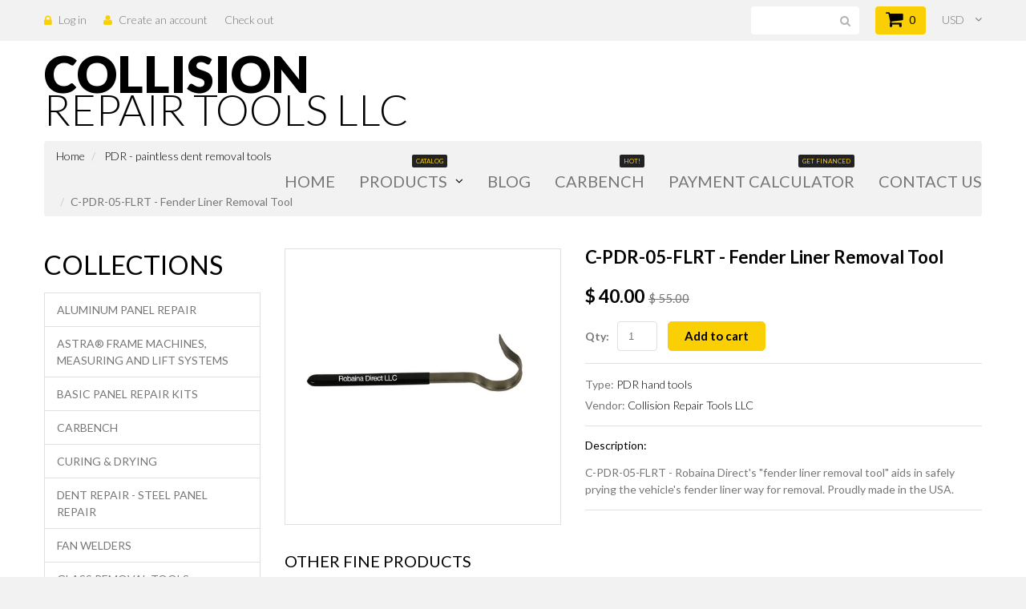

--- FILE ---
content_type: text/html; charset=utf-8
request_url: https://collisionrepairtools.com/products/pdr-fender-liner-removal-tool
body_size: 17799
content:
<!doctype html>
<!--[if lt IE 7]><html class="no-js lt-ie9 lt-ie8 lt-ie7" lang="en"> <![endif]-->
<!--[if IE 7]><html class="no-js lt-ie9 lt-ie8" lang="en"> <![endif]-->
<!--[if IE 8]><html class="no-js lt-ie9" lang="en"> <![endif]-->
<!--[if IE 9 ]><html class="ie9 no-js"> <![endif]-->
<!--[if (gt IE 9)|!(IE)]><!--> <html class="no-js"> <!--<![endif]-->  
<head>
    <meta name="google-site-verification" content="3iIttaFm4vyH_28v3A07ZU7i7t7gOVUPoWBQ2n6lAug" />
	<meta charset="utf-8">
	<meta http-equiv="X-UA-Compatible" content="IE=edge,chrome=1">
	
	<meta name="description" content="C-PDR-05-FLRT - Robaina Direct&#39;s &quot;fender liner removal tool&quot; aids in safely prying the vehicle&#39;s fender liner way for removal. Proudly made in the USA." />
	
	<meta name="viewport" content="width=device-width, initial-scale=1, maximum-scale=1" />

	
	<title>C-PDR-05-FLRT - Fender Liner Removal Tool | Collision Repair Tools LLC</title>
	

	<link rel="canonical" href="https://collisionrepairtools.com/products/pdr-fender-liner-removal-tool" />
	<link href="//collisionrepairtools.com/cdn/shop/t/12/assets/favicon.ico?v=64482981545175499521480850866" rel="shortcut icon" type="image/x-icon" />
	<script>window.performance && window.performance.mark && window.performance.mark('shopify.content_for_header.start');</script><meta id="shopify-digital-wallet" name="shopify-digital-wallet" content="/3875593/digital_wallets/dialog">
<meta name="shopify-checkout-api-token" content="f1bc6d5a21827cb09f89af6b0235ba1d">
<meta id="in-context-paypal-metadata" data-shop-id="3875593" data-venmo-supported="false" data-environment="production" data-locale="en_US" data-paypal-v4="true" data-currency="USD">
<link rel="alternate" type="application/json+oembed" href="https://collisionrepairtools.com/products/pdr-fender-liner-removal-tool.oembed">
<script async="async" src="/checkouts/internal/preloads.js?locale=en-US"></script>
<link rel="preconnect" href="https://shop.app" crossorigin="anonymous">
<script async="async" src="https://shop.app/checkouts/internal/preloads.js?locale=en-US&shop_id=3875593" crossorigin="anonymous"></script>
<script id="shopify-features" type="application/json">{"accessToken":"f1bc6d5a21827cb09f89af6b0235ba1d","betas":["rich-media-storefront-analytics"],"domain":"collisionrepairtools.com","predictiveSearch":true,"shopId":3875593,"locale":"en"}</script>
<script>var Shopify = Shopify || {};
Shopify.shop = "ecorepairsystems.myshopify.com";
Shopify.locale = "en";
Shopify.currency = {"active":"USD","rate":"1.0"};
Shopify.country = "US";
Shopify.theme = {"name":"theme127","id":129301185,"schema_name":null,"schema_version":null,"theme_store_id":null,"role":"main"};
Shopify.theme.handle = "null";
Shopify.theme.style = {"id":null,"handle":null};
Shopify.cdnHost = "collisionrepairtools.com/cdn";
Shopify.routes = Shopify.routes || {};
Shopify.routes.root = "/";</script>
<script type="module">!function(o){(o.Shopify=o.Shopify||{}).modules=!0}(window);</script>
<script>!function(o){function n(){var o=[];function n(){o.push(Array.prototype.slice.apply(arguments))}return n.q=o,n}var t=o.Shopify=o.Shopify||{};t.loadFeatures=n(),t.autoloadFeatures=n()}(window);</script>
<script>
  window.ShopifyPay = window.ShopifyPay || {};
  window.ShopifyPay.apiHost = "shop.app\/pay";
  window.ShopifyPay.redirectState = null;
</script>
<script id="shop-js-analytics" type="application/json">{"pageType":"product"}</script>
<script defer="defer" async type="module" src="//collisionrepairtools.com/cdn/shopifycloud/shop-js/modules/v2/client.init-shop-cart-sync_D0dqhulL.en.esm.js"></script>
<script defer="defer" async type="module" src="//collisionrepairtools.com/cdn/shopifycloud/shop-js/modules/v2/chunk.common_CpVO7qML.esm.js"></script>
<script type="module">
  await import("//collisionrepairtools.com/cdn/shopifycloud/shop-js/modules/v2/client.init-shop-cart-sync_D0dqhulL.en.esm.js");
await import("//collisionrepairtools.com/cdn/shopifycloud/shop-js/modules/v2/chunk.common_CpVO7qML.esm.js");

  window.Shopify.SignInWithShop?.initShopCartSync?.({"fedCMEnabled":true,"windoidEnabled":true});

</script>
<script>
  window.Shopify = window.Shopify || {};
  if (!window.Shopify.featureAssets) window.Shopify.featureAssets = {};
  window.Shopify.featureAssets['shop-js'] = {"shop-cart-sync":["modules/v2/client.shop-cart-sync_D9bwt38V.en.esm.js","modules/v2/chunk.common_CpVO7qML.esm.js"],"init-fed-cm":["modules/v2/client.init-fed-cm_BJ8NPuHe.en.esm.js","modules/v2/chunk.common_CpVO7qML.esm.js"],"init-shop-email-lookup-coordinator":["modules/v2/client.init-shop-email-lookup-coordinator_pVrP2-kG.en.esm.js","modules/v2/chunk.common_CpVO7qML.esm.js"],"shop-cash-offers":["modules/v2/client.shop-cash-offers_CNh7FWN-.en.esm.js","modules/v2/chunk.common_CpVO7qML.esm.js","modules/v2/chunk.modal_DKF6x0Jh.esm.js"],"init-shop-cart-sync":["modules/v2/client.init-shop-cart-sync_D0dqhulL.en.esm.js","modules/v2/chunk.common_CpVO7qML.esm.js"],"init-windoid":["modules/v2/client.init-windoid_DaoAelzT.en.esm.js","modules/v2/chunk.common_CpVO7qML.esm.js"],"shop-toast-manager":["modules/v2/client.shop-toast-manager_1DND8Tac.en.esm.js","modules/v2/chunk.common_CpVO7qML.esm.js"],"pay-button":["modules/v2/client.pay-button_CFeQi1r6.en.esm.js","modules/v2/chunk.common_CpVO7qML.esm.js"],"shop-button":["modules/v2/client.shop-button_Ca94MDdQ.en.esm.js","modules/v2/chunk.common_CpVO7qML.esm.js"],"shop-login-button":["modules/v2/client.shop-login-button_DPYNfp1Z.en.esm.js","modules/v2/chunk.common_CpVO7qML.esm.js","modules/v2/chunk.modal_DKF6x0Jh.esm.js"],"avatar":["modules/v2/client.avatar_BTnouDA3.en.esm.js"],"shop-follow-button":["modules/v2/client.shop-follow-button_BMKh4nJE.en.esm.js","modules/v2/chunk.common_CpVO7qML.esm.js","modules/v2/chunk.modal_DKF6x0Jh.esm.js"],"init-customer-accounts-sign-up":["modules/v2/client.init-customer-accounts-sign-up_CJXi5kRN.en.esm.js","modules/v2/client.shop-login-button_DPYNfp1Z.en.esm.js","modules/v2/chunk.common_CpVO7qML.esm.js","modules/v2/chunk.modal_DKF6x0Jh.esm.js"],"init-shop-for-new-customer-accounts":["modules/v2/client.init-shop-for-new-customer-accounts_BoBxkgWu.en.esm.js","modules/v2/client.shop-login-button_DPYNfp1Z.en.esm.js","modules/v2/chunk.common_CpVO7qML.esm.js","modules/v2/chunk.modal_DKF6x0Jh.esm.js"],"init-customer-accounts":["modules/v2/client.init-customer-accounts_DCuDTzpR.en.esm.js","modules/v2/client.shop-login-button_DPYNfp1Z.en.esm.js","modules/v2/chunk.common_CpVO7qML.esm.js","modules/v2/chunk.modal_DKF6x0Jh.esm.js"],"checkout-modal":["modules/v2/client.checkout-modal_U_3e4VxF.en.esm.js","modules/v2/chunk.common_CpVO7qML.esm.js","modules/v2/chunk.modal_DKF6x0Jh.esm.js"],"lead-capture":["modules/v2/client.lead-capture_DEgn0Z8u.en.esm.js","modules/v2/chunk.common_CpVO7qML.esm.js","modules/v2/chunk.modal_DKF6x0Jh.esm.js"],"shop-login":["modules/v2/client.shop-login_CoM5QKZ_.en.esm.js","modules/v2/chunk.common_CpVO7qML.esm.js","modules/v2/chunk.modal_DKF6x0Jh.esm.js"],"payment-terms":["modules/v2/client.payment-terms_BmrqWn8r.en.esm.js","modules/v2/chunk.common_CpVO7qML.esm.js","modules/v2/chunk.modal_DKF6x0Jh.esm.js"]};
</script>
<script>(function() {
  var isLoaded = false;
  function asyncLoad() {
    if (isLoaded) return;
    isLoaded = true;
    var urls = ["https:\/\/voyager.smar7apps.com\/dist\/js\/storefront\/app.js?shop=ecorepairsystems.myshopify.com","https:\/\/popup.lifterapps.com\/js\/modal.js?shop=ecorepairsystems.myshopify.com","https:\/\/chimpstatic.com\/mcjs-connected\/js\/users\/550b825d88dd31408ab397b68\/75fa872185a6fa07b7b405332.js?shop=ecorepairsystems.myshopify.com","\/\/beacon.riskified.com\/?shop=ecorepairsystems.myshopify.com","https:\/\/cdn.hextom.com\/js\/quickannouncementbar.js?shop=ecorepairsystems.myshopify.com"];
    for (var i = 0; i < urls.length; i++) {
      var s = document.createElement('script');
      s.type = 'text/javascript';
      s.async = true;
      s.src = urls[i];
      var x = document.getElementsByTagName('script')[0];
      x.parentNode.insertBefore(s, x);
    }
  };
  if(window.attachEvent) {
    window.attachEvent('onload', asyncLoad);
  } else {
    window.addEventListener('load', asyncLoad, false);
  }
})();</script>
<script id="__st">var __st={"a":3875593,"offset":-28800,"reqid":"817cb904-e472-4f2f-a5d8-669516003f98-1765030960","pageurl":"collisionrepairtools.com\/products\/pdr-fender-liner-removal-tool","u":"3ce0d15e57e1","p":"product","rtyp":"product","rid":8623391617};</script>
<script>window.ShopifyPaypalV4VisibilityTracking = true;</script>
<script id="captcha-bootstrap">!function(){'use strict';const t='contact',e='account',n='new_comment',o=[[t,t],['blogs',n],['comments',n],[t,'customer']],c=[[e,'customer_login'],[e,'guest_login'],[e,'recover_customer_password'],[e,'create_customer']],r=t=>t.map((([t,e])=>`form[action*='/${t}']:not([data-nocaptcha='true']) input[name='form_type'][value='${e}']`)).join(','),a=t=>()=>t?[...document.querySelectorAll(t)].map((t=>t.form)):[];function s(){const t=[...o],e=r(t);return a(e)}const i='password',u='form_key',d=['recaptcha-v3-token','g-recaptcha-response','h-captcha-response',i],f=()=>{try{return window.sessionStorage}catch{return}},m='__shopify_v',_=t=>t.elements[u];function p(t,e,n=!1){try{const o=window.sessionStorage,c=JSON.parse(o.getItem(e)),{data:r}=function(t){const{data:e,action:n}=t;return t[m]||n?{data:e,action:n}:{data:t,action:n}}(c);for(const[e,n]of Object.entries(r))t.elements[e]&&(t.elements[e].value=n);n&&o.removeItem(e)}catch(o){console.error('form repopulation failed',{error:o})}}const l='form_type',E='cptcha';function T(t){t.dataset[E]=!0}const w=window,h=w.document,L='Shopify',v='ce_forms',y='captcha';let A=!1;((t,e)=>{const n=(g='f06e6c50-85a8-45c8-87d0-21a2b65856fe',I='https://cdn.shopify.com/shopifycloud/storefront-forms-hcaptcha/ce_storefront_forms_captcha_hcaptcha.v1.5.2.iife.js',D={infoText:'Protected by hCaptcha',privacyText:'Privacy',termsText:'Terms'},(t,e,n)=>{const o=w[L][v],c=o.bindForm;if(c)return c(t,g,e,D).then(n);var r;o.q.push([[t,g,e,D],n]),r=I,A||(h.body.append(Object.assign(h.createElement('script'),{id:'captcha-provider',async:!0,src:r})),A=!0)});var g,I,D;w[L]=w[L]||{},w[L][v]=w[L][v]||{},w[L][v].q=[],w[L][y]=w[L][y]||{},w[L][y].protect=function(t,e){n(t,void 0,e),T(t)},Object.freeze(w[L][y]),function(t,e,n,w,h,L){const[v,y,A,g]=function(t,e,n){const i=e?o:[],u=t?c:[],d=[...i,...u],f=r(d),m=r(i),_=r(d.filter((([t,e])=>n.includes(e))));return[a(f),a(m),a(_),s()]}(w,h,L),I=t=>{const e=t.target;return e instanceof HTMLFormElement?e:e&&e.form},D=t=>v().includes(t);t.addEventListener('submit',(t=>{const e=I(t);if(!e)return;const n=D(e)&&!e.dataset.hcaptchaBound&&!e.dataset.recaptchaBound,o=_(e),c=g().includes(e)&&(!o||!o.value);(n||c)&&t.preventDefault(),c&&!n&&(function(t){try{if(!f())return;!function(t){const e=f();if(!e)return;const n=_(t);if(!n)return;const o=n.value;o&&e.removeItem(o)}(t);const e=Array.from(Array(32),(()=>Math.random().toString(36)[2])).join('');!function(t,e){_(t)||t.append(Object.assign(document.createElement('input'),{type:'hidden',name:u})),t.elements[u].value=e}(t,e),function(t,e){const n=f();if(!n)return;const o=[...t.querySelectorAll(`input[type='${i}']`)].map((({name:t})=>t)),c=[...d,...o],r={};for(const[a,s]of new FormData(t).entries())c.includes(a)||(r[a]=s);n.setItem(e,JSON.stringify({[m]:1,action:t.action,data:r}))}(t,e)}catch(e){console.error('failed to persist form',e)}}(e),e.submit())}));const S=(t,e)=>{t&&!t.dataset[E]&&(n(t,e.some((e=>e===t))),T(t))};for(const o of['focusin','change'])t.addEventListener(o,(t=>{const e=I(t);D(e)&&S(e,y())}));const B=e.get('form_key'),M=e.get(l),P=B&&M;t.addEventListener('DOMContentLoaded',(()=>{const t=y();if(P)for(const e of t)e.elements[l].value===M&&p(e,B);[...new Set([...A(),...v().filter((t=>'true'===t.dataset.shopifyCaptcha))])].forEach((e=>S(e,t)))}))}(h,new URLSearchParams(w.location.search),n,t,e,['guest_login'])})(!0,!0)}();</script>
<script integrity="sha256-52AcMU7V7pcBOXWImdc/TAGTFKeNjmkeM1Pvks/DTgc=" data-source-attribution="shopify.loadfeatures" defer="defer" src="//collisionrepairtools.com/cdn/shopifycloud/storefront/assets/storefront/load_feature-81c60534.js" crossorigin="anonymous"></script>
<script crossorigin="anonymous" defer="defer" src="//collisionrepairtools.com/cdn/shopifycloud/storefront/assets/shopify_pay/storefront-65b4c6d7.js?v=20250812"></script>
<script data-source-attribution="shopify.dynamic_checkout.dynamic.init">var Shopify=Shopify||{};Shopify.PaymentButton=Shopify.PaymentButton||{isStorefrontPortableWallets:!0,init:function(){window.Shopify.PaymentButton.init=function(){};var t=document.createElement("script");t.src="https://collisionrepairtools.com/cdn/shopifycloud/portable-wallets/latest/portable-wallets.en.js",t.type="module",document.head.appendChild(t)}};
</script>
<script data-source-attribution="shopify.dynamic_checkout.buyer_consent">
  function portableWalletsHideBuyerConsent(e){var t=document.getElementById("shopify-buyer-consent"),n=document.getElementById("shopify-subscription-policy-button");t&&n&&(t.classList.add("hidden"),t.setAttribute("aria-hidden","true"),n.removeEventListener("click",e))}function portableWalletsShowBuyerConsent(e){var t=document.getElementById("shopify-buyer-consent"),n=document.getElementById("shopify-subscription-policy-button");t&&n&&(t.classList.remove("hidden"),t.removeAttribute("aria-hidden"),n.addEventListener("click",e))}window.Shopify?.PaymentButton&&(window.Shopify.PaymentButton.hideBuyerConsent=portableWalletsHideBuyerConsent,window.Shopify.PaymentButton.showBuyerConsent=portableWalletsShowBuyerConsent);
</script>
<script data-source-attribution="shopify.dynamic_checkout.cart.bootstrap">document.addEventListener("DOMContentLoaded",(function(){function t(){return document.querySelector("shopify-accelerated-checkout-cart, shopify-accelerated-checkout")}if(t())Shopify.PaymentButton.init();else{new MutationObserver((function(e,n){t()&&(Shopify.PaymentButton.init(),n.disconnect())})).observe(document.body,{childList:!0,subtree:!0})}}));
</script>
<link id="shopify-accelerated-checkout-styles" rel="stylesheet" media="screen" href="https://collisionrepairtools.com/cdn/shopifycloud/portable-wallets/latest/accelerated-checkout-backwards-compat.css" crossorigin="anonymous">
<style id="shopify-accelerated-checkout-cart">
        #shopify-buyer-consent {
  margin-top: 1em;
  display: inline-block;
  width: 100%;
}

#shopify-buyer-consent.hidden {
  display: none;
}

#shopify-subscription-policy-button {
  background: none;
  border: none;
  padding: 0;
  text-decoration: underline;
  font-size: inherit;
  cursor: pointer;
}

#shopify-subscription-policy-button::before {
  box-shadow: none;
}

      </style>

<script>window.performance && window.performance.mark && window.performance.mark('shopify.content_for_header.end');</script>

	<link href='//fonts.googleapis.com/css?family=Lato:400,100,300,700,900' rel='stylesheet' type='text/css'>
	<link href='//fonts.googleapis.com/css?family=Lato:400,100,300,700,900' rel='stylesheet' type='text/css'>

	<!--[if lt IE 9]>
	<script src="//html5shiv.googlecode.com/svn/trunk/html5.js" type="text/javascript"></script>
	<link href="//collisionrepairtools.com/cdn/shop/t/12/assets/ie8.css?v=121656220009915044841480850875" rel="stylesheet" type="text/css" media="all" />
	<![endif]-->

	<!--[if IE 9]>
	<link href="//collisionrepairtools.com/cdn/shop/t/12/assets/ie9.css?v=95181336922849137841480850875" rel="stylesheet" type="text/css" media="all" />
	<![endif]-->

	

	<link href="//collisionrepairtools.com/cdn/shop/t/12/assets/bootstrap.css?v=93443309357166290721480850867" rel="stylesheet" type="text/css" media="all" /> 
	<link href="//collisionrepairtools.com/cdn/shop/t/12/assets/assets.css?v=65624795132600451621674755280" rel="stylesheet" type="text/css" media="all" /> 
	<link href="//collisionrepairtools.com/cdn/shop/t/12/assets/style.css?v=12638516368999331111674755280" rel="stylesheet" type="text/css" media="all" />
	<link href="//collisionrepairtools.com/cdn/shop/t/12/assets/responsive.css?v=180672959088522484881480850875" rel="stylesheet" type="text/css" media="all" />
	<link href="//collisionrepairtools.com/cdn/shop/t/12/assets/font-awesome.css?v=182284193212178006951674755280" rel="stylesheet" type="text/css" media="all" />
	<script src="//ajax.googleapis.com/ajax/libs/jquery/1.8.3/jquery.min.js" type="text/javascript"></script>
	<script src="//collisionrepairtools.com/cdn/shop/t/12/assets/jquery-migrate-1.2.1.min.js?v=122074188791053731101480850865" type="text/javascript"></script>
	<script src="//collisionrepairtools.com/cdn/shop/t/12/assets/api.jquery.js?v=117108174632146741091480850866" type="text/javascript"></script>

	<script type="text/javascript">
function preloadImages() {
    for(var i = 0; i<arguments.length; i++)
    $("<img />").attr("src", arguments[i]);
}

preloadImages("//collisionrepairtools.com/cdn/shop/t/12/assets/bx_loader.gif?v=48914817761367347031480850872");

(function($) {
    $(document).ready(function(){
        $('.page_preloader').delay(600).fadeOut('fast');
    });
})(jQuery);
</script>

	<script src="//collisionrepairtools.com/cdn/shopifycloud/storefront/assets/themes_support/option_selection-b017cd28.js" type="text/javascript"></script>
	<script src="//collisionrepairtools.com/cdn/shop/t/12/assets/device.min.js?v=20033820701748145551480850869" type="text/javascript"></script>
	
	<script src="//collisionrepairtools.com/cdn/shop/t/12/assets/jquery.easing.1.3.js?v=172541285191835633401480850870" type="text/javascript"></script>
	<script src="//collisionrepairtools.com/cdn/shop/t/12/assets/ajaxify-shop.js?v=20789150786175128781480850870" type="text/javascript"></script>
	<script src="//collisionrepairtools.com/cdn/shop/t/12/assets/hoverIntent.js?v=84919160550285729141480850869" type="text/javascript"></script>
	<script src="//collisionrepairtools.com/cdn/shop/t/12/assets/superfish.js?v=19899534622193427161480850866" type="text/javascript"></script>
	<script src="//collisionrepairtools.com/cdn/shop/t/12/assets/sftouchscreen.js?v=112366920105338648641480850873" type="text/javascript"></script>
	<script src="//collisionrepairtools.com/cdn/shop/t/12/assets/tm-stick-up.js?v=87186045943135743121480850865" type="text/javascript"></script>
	<script src="//collisionrepairtools.com/cdn/shop/t/12/assets/jquery.formstyler.min.js?v=119969406896580649871480850865" type="text/javascript"></script>
	<script src="//collisionrepairtools.com/cdn/shop/t/12/assets/wow.min.js?v=161587554273057985651480850869" type="text/javascript"></script>
	
			<script src="//collisionrepairtools.com/cdn/shop/t/12/assets/jquery.elevatezoom.js?v=182272307893014503351480850866" type="text/javascript"></script>
			<script src="//collisionrepairtools.com/cdn/shop/t/12/assets/jquery.bxslider.min.js?v=166052905847431135531480850872" type="text/javascript"></script>
			<script src="//collisionrepairtools.com/cdn/shop/t/12/assets/jquery.fancybox-1.3.4.js?v=125143693176301726951480850868" type="text/javascript"></script>
	

<meta property="og:image" content="https://cdn.shopify.com/s/files/1/0387/5593/products/Robaina_Direct_products_600x600-FenderlinerTool.png?v=1483506935" />
<meta property="og:image:secure_url" content="https://cdn.shopify.com/s/files/1/0387/5593/products/Robaina_Direct_products_600x600-FenderlinerTool.png?v=1483506935" />
<meta property="og:image:width" content="600" />
<meta property="og:image:height" content="600" />
<link href="https://monorail-edge.shopifysvc.com" rel="dns-prefetch">
<script>(function(){if ("sendBeacon" in navigator && "performance" in window) {try {var session_token_from_headers = performance.getEntriesByType('navigation')[0].serverTiming.find(x => x.name == '_s').description;} catch {var session_token_from_headers = undefined;}var session_cookie_matches = document.cookie.match(/_shopify_s=([^;]*)/);var session_token_from_cookie = session_cookie_matches && session_cookie_matches.length === 2 ? session_cookie_matches[1] : "";var session_token = session_token_from_headers || session_token_from_cookie || "";function handle_abandonment_event(e) {var entries = performance.getEntries().filter(function(entry) {return /monorail-edge.shopifysvc.com/.test(entry.name);});if (!window.abandonment_tracked && entries.length === 0) {window.abandonment_tracked = true;var currentMs = Date.now();var navigation_start = performance.timing.navigationStart;var payload = {shop_id: 3875593,url: window.location.href,navigation_start,duration: currentMs - navigation_start,session_token,page_type: "product"};window.navigator.sendBeacon("https://monorail-edge.shopifysvc.com/v1/produce", JSON.stringify({schema_id: "online_store_buyer_site_abandonment/1.1",payload: payload,metadata: {event_created_at_ms: currentMs,event_sent_at_ms: currentMs}}));}}window.addEventListener('pagehide', handle_abandonment_event);}}());</script>
<script id="web-pixels-manager-setup">(function e(e,d,r,n,o){if(void 0===o&&(o={}),!Boolean(null===(a=null===(i=window.Shopify)||void 0===i?void 0:i.analytics)||void 0===a?void 0:a.replayQueue)){var i,a;window.Shopify=window.Shopify||{};var t=window.Shopify;t.analytics=t.analytics||{};var s=t.analytics;s.replayQueue=[],s.publish=function(e,d,r){return s.replayQueue.push([e,d,r]),!0};try{self.performance.mark("wpm:start")}catch(e){}var l=function(){var e={modern:/Edge?\/(1{2}[4-9]|1[2-9]\d|[2-9]\d{2}|\d{4,})\.\d+(\.\d+|)|Firefox\/(1{2}[4-9]|1[2-9]\d|[2-9]\d{2}|\d{4,})\.\d+(\.\d+|)|Chrom(ium|e)\/(9{2}|\d{3,})\.\d+(\.\d+|)|(Maci|X1{2}).+ Version\/(15\.\d+|(1[6-9]|[2-9]\d|\d{3,})\.\d+)([,.]\d+|)( \(\w+\)|)( Mobile\/\w+|) Safari\/|Chrome.+OPR\/(9{2}|\d{3,})\.\d+\.\d+|(CPU[ +]OS|iPhone[ +]OS|CPU[ +]iPhone|CPU IPhone OS|CPU iPad OS)[ +]+(15[._]\d+|(1[6-9]|[2-9]\d|\d{3,})[._]\d+)([._]\d+|)|Android:?[ /-](13[3-9]|1[4-9]\d|[2-9]\d{2}|\d{4,})(\.\d+|)(\.\d+|)|Android.+Firefox\/(13[5-9]|1[4-9]\d|[2-9]\d{2}|\d{4,})\.\d+(\.\d+|)|Android.+Chrom(ium|e)\/(13[3-9]|1[4-9]\d|[2-9]\d{2}|\d{4,})\.\d+(\.\d+|)|SamsungBrowser\/([2-9]\d|\d{3,})\.\d+/,legacy:/Edge?\/(1[6-9]|[2-9]\d|\d{3,})\.\d+(\.\d+|)|Firefox\/(5[4-9]|[6-9]\d|\d{3,})\.\d+(\.\d+|)|Chrom(ium|e)\/(5[1-9]|[6-9]\d|\d{3,})\.\d+(\.\d+|)([\d.]+$|.*Safari\/(?![\d.]+ Edge\/[\d.]+$))|(Maci|X1{2}).+ Version\/(10\.\d+|(1[1-9]|[2-9]\d|\d{3,})\.\d+)([,.]\d+|)( \(\w+\)|)( Mobile\/\w+|) Safari\/|Chrome.+OPR\/(3[89]|[4-9]\d|\d{3,})\.\d+\.\d+|(CPU[ +]OS|iPhone[ +]OS|CPU[ +]iPhone|CPU IPhone OS|CPU iPad OS)[ +]+(10[._]\d+|(1[1-9]|[2-9]\d|\d{3,})[._]\d+)([._]\d+|)|Android:?[ /-](13[3-9]|1[4-9]\d|[2-9]\d{2}|\d{4,})(\.\d+|)(\.\d+|)|Mobile Safari.+OPR\/([89]\d|\d{3,})\.\d+\.\d+|Android.+Firefox\/(13[5-9]|1[4-9]\d|[2-9]\d{2}|\d{4,})\.\d+(\.\d+|)|Android.+Chrom(ium|e)\/(13[3-9]|1[4-9]\d|[2-9]\d{2}|\d{4,})\.\d+(\.\d+|)|Android.+(UC? ?Browser|UCWEB|U3)[ /]?(15\.([5-9]|\d{2,})|(1[6-9]|[2-9]\d|\d{3,})\.\d+)\.\d+|SamsungBrowser\/(5\.\d+|([6-9]|\d{2,})\.\d+)|Android.+MQ{2}Browser\/(14(\.(9|\d{2,})|)|(1[5-9]|[2-9]\d|\d{3,})(\.\d+|))(\.\d+|)|K[Aa][Ii]OS\/(3\.\d+|([4-9]|\d{2,})\.\d+)(\.\d+|)/},d=e.modern,r=e.legacy,n=navigator.userAgent;return n.match(d)?"modern":n.match(r)?"legacy":"unknown"}(),u="modern"===l?"modern":"legacy",c=(null!=n?n:{modern:"",legacy:""})[u],f=function(e){return[e.baseUrl,"/wpm","/b",e.hashVersion,"modern"===e.buildTarget?"m":"l",".js"].join("")}({baseUrl:d,hashVersion:r,buildTarget:u}),m=function(e){var d=e.version,r=e.bundleTarget,n=e.surface,o=e.pageUrl,i=e.monorailEndpoint;return{emit:function(e){var a=e.status,t=e.errorMsg,s=(new Date).getTime(),l=JSON.stringify({metadata:{event_sent_at_ms:s},events:[{schema_id:"web_pixels_manager_load/3.1",payload:{version:d,bundle_target:r,page_url:o,status:a,surface:n,error_msg:t},metadata:{event_created_at_ms:s}}]});if(!i)return console&&console.warn&&console.warn("[Web Pixels Manager] No Monorail endpoint provided, skipping logging."),!1;try{return self.navigator.sendBeacon.bind(self.navigator)(i,l)}catch(e){}var u=new XMLHttpRequest;try{return u.open("POST",i,!0),u.setRequestHeader("Content-Type","text/plain"),u.send(l),!0}catch(e){return console&&console.warn&&console.warn("[Web Pixels Manager] Got an unhandled error while logging to Monorail."),!1}}}}({version:r,bundleTarget:l,surface:e.surface,pageUrl:self.location.href,monorailEndpoint:e.monorailEndpoint});try{o.browserTarget=l,function(e){var d=e.src,r=e.async,n=void 0===r||r,o=e.onload,i=e.onerror,a=e.sri,t=e.scriptDataAttributes,s=void 0===t?{}:t,l=document.createElement("script"),u=document.querySelector("head"),c=document.querySelector("body");if(l.async=n,l.src=d,a&&(l.integrity=a,l.crossOrigin="anonymous"),s)for(var f in s)if(Object.prototype.hasOwnProperty.call(s,f))try{l.dataset[f]=s[f]}catch(e){}if(o&&l.addEventListener("load",o),i&&l.addEventListener("error",i),u)u.appendChild(l);else{if(!c)throw new Error("Did not find a head or body element to append the script");c.appendChild(l)}}({src:f,async:!0,onload:function(){if(!function(){var e,d;return Boolean(null===(d=null===(e=window.Shopify)||void 0===e?void 0:e.analytics)||void 0===d?void 0:d.initialized)}()){var d=window.webPixelsManager.init(e)||void 0;if(d){var r=window.Shopify.analytics;r.replayQueue.forEach((function(e){var r=e[0],n=e[1],o=e[2];d.publishCustomEvent(r,n,o)})),r.replayQueue=[],r.publish=d.publishCustomEvent,r.visitor=d.visitor,r.initialized=!0}}},onerror:function(){return m.emit({status:"failed",errorMsg:"".concat(f," has failed to load")})},sri:function(e){var d=/^sha384-[A-Za-z0-9+/=]+$/;return"string"==typeof e&&d.test(e)}(c)?c:"",scriptDataAttributes:o}),m.emit({status:"loading"})}catch(e){m.emit({status:"failed",errorMsg:(null==e?void 0:e.message)||"Unknown error"})}}})({shopId: 3875593,storefrontBaseUrl: "https://collisionrepairtools.com",extensionsBaseUrl: "https://extensions.shopifycdn.com/cdn/shopifycloud/web-pixels-manager",monorailEndpoint: "https://monorail-edge.shopifysvc.com/unstable/produce_batch",surface: "storefront-renderer",enabledBetaFlags: ["2dca8a86"],webPixelsConfigList: [{"id":"shopify-app-pixel","configuration":"{}","eventPayloadVersion":"v1","runtimeContext":"STRICT","scriptVersion":"0450","apiClientId":"shopify-pixel","type":"APP","privacyPurposes":["ANALYTICS","MARKETING"]},{"id":"shopify-custom-pixel","eventPayloadVersion":"v1","runtimeContext":"LAX","scriptVersion":"0450","apiClientId":"shopify-pixel","type":"CUSTOM","privacyPurposes":["ANALYTICS","MARKETING"]}],isMerchantRequest: false,initData: {"shop":{"name":"Collision Repair Tools LLC","paymentSettings":{"currencyCode":"USD"},"myshopifyDomain":"ecorepairsystems.myshopify.com","countryCode":"US","storefrontUrl":"https:\/\/collisionrepairtools.com"},"customer":null,"cart":null,"checkout":null,"productVariants":[{"price":{"amount":40.0,"currencyCode":"USD"},"product":{"title":"C-PDR-05-FLRT - Fender Liner Removal Tool","vendor":"Collision Repair Tools LLC","id":"8623391617","untranslatedTitle":"C-PDR-05-FLRT - Fender Liner Removal Tool","url":"\/products\/pdr-fender-liner-removal-tool","type":"PDR hand tools"},"id":"29144650817","image":{"src":"\/\/collisionrepairtools.com\/cdn\/shop\/products\/Robaina_Direct_products_600x600-FenderlinerTool.png?v=1483506935"},"sku":"","title":"Default Title","untranslatedTitle":"Default Title"}],"purchasingCompany":null},},"https://collisionrepairtools.com/cdn","ae1676cfwd2530674p4253c800m34e853cb",{"modern":"","legacy":""},{"shopId":"3875593","storefrontBaseUrl":"https:\/\/collisionrepairtools.com","extensionBaseUrl":"https:\/\/extensions.shopifycdn.com\/cdn\/shopifycloud\/web-pixels-manager","surface":"storefront-renderer","enabledBetaFlags":"[\"2dca8a86\"]","isMerchantRequest":"false","hashVersion":"ae1676cfwd2530674p4253c800m34e853cb","publish":"custom","events":"[[\"page_viewed\",{}],[\"product_viewed\",{\"productVariant\":{\"price\":{\"amount\":40.0,\"currencyCode\":\"USD\"},\"product\":{\"title\":\"C-PDR-05-FLRT - Fender Liner Removal Tool\",\"vendor\":\"Collision Repair Tools LLC\",\"id\":\"8623391617\",\"untranslatedTitle\":\"C-PDR-05-FLRT - Fender Liner Removal Tool\",\"url\":\"\/products\/pdr-fender-liner-removal-tool\",\"type\":\"PDR hand tools\"},\"id\":\"29144650817\",\"image\":{\"src\":\"\/\/collisionrepairtools.com\/cdn\/shop\/products\/Robaina_Direct_products_600x600-FenderlinerTool.png?v=1483506935\"},\"sku\":\"\",\"title\":\"Default Title\",\"untranslatedTitle\":\"Default Title\"}}]]"});</script><script>
  window.ShopifyAnalytics = window.ShopifyAnalytics || {};
  window.ShopifyAnalytics.meta = window.ShopifyAnalytics.meta || {};
  window.ShopifyAnalytics.meta.currency = 'USD';
  var meta = {"product":{"id":8623391617,"gid":"gid:\/\/shopify\/Product\/8623391617","vendor":"Collision Repair Tools LLC","type":"PDR hand tools","variants":[{"id":29144650817,"price":4000,"name":"C-PDR-05-FLRT - Fender Liner Removal Tool","public_title":null,"sku":""}],"remote":false},"page":{"pageType":"product","resourceType":"product","resourceId":8623391617}};
  for (var attr in meta) {
    window.ShopifyAnalytics.meta[attr] = meta[attr];
  }
</script>
<script class="analytics">
  (function () {
    var customDocumentWrite = function(content) {
      var jquery = null;

      if (window.jQuery) {
        jquery = window.jQuery;
      } else if (window.Checkout && window.Checkout.$) {
        jquery = window.Checkout.$;
      }

      if (jquery) {
        jquery('body').append(content);
      }
    };

    var hasLoggedConversion = function(token) {
      if (token) {
        return document.cookie.indexOf('loggedConversion=' + token) !== -1;
      }
      return false;
    }

    var setCookieIfConversion = function(token) {
      if (token) {
        var twoMonthsFromNow = new Date(Date.now());
        twoMonthsFromNow.setMonth(twoMonthsFromNow.getMonth() + 2);

        document.cookie = 'loggedConversion=' + token + '; expires=' + twoMonthsFromNow;
      }
    }

    var trekkie = window.ShopifyAnalytics.lib = window.trekkie = window.trekkie || [];
    if (trekkie.integrations) {
      return;
    }
    trekkie.methods = [
      'identify',
      'page',
      'ready',
      'track',
      'trackForm',
      'trackLink'
    ];
    trekkie.factory = function(method) {
      return function() {
        var args = Array.prototype.slice.call(arguments);
        args.unshift(method);
        trekkie.push(args);
        return trekkie;
      };
    };
    for (var i = 0; i < trekkie.methods.length; i++) {
      var key = trekkie.methods[i];
      trekkie[key] = trekkie.factory(key);
    }
    trekkie.load = function(config) {
      trekkie.config = config || {};
      trekkie.config.initialDocumentCookie = document.cookie;
      var first = document.getElementsByTagName('script')[0];
      var script = document.createElement('script');
      script.type = 'text/javascript';
      script.onerror = function(e) {
        var scriptFallback = document.createElement('script');
        scriptFallback.type = 'text/javascript';
        scriptFallback.onerror = function(error) {
                var Monorail = {
      produce: function produce(monorailDomain, schemaId, payload) {
        var currentMs = new Date().getTime();
        var event = {
          schema_id: schemaId,
          payload: payload,
          metadata: {
            event_created_at_ms: currentMs,
            event_sent_at_ms: currentMs
          }
        };
        return Monorail.sendRequest("https://" + monorailDomain + "/v1/produce", JSON.stringify(event));
      },
      sendRequest: function sendRequest(endpointUrl, payload) {
        // Try the sendBeacon API
        if (window && window.navigator && typeof window.navigator.sendBeacon === 'function' && typeof window.Blob === 'function' && !Monorail.isIos12()) {
          var blobData = new window.Blob([payload], {
            type: 'text/plain'
          });

          if (window.navigator.sendBeacon(endpointUrl, blobData)) {
            return true;
          } // sendBeacon was not successful

        } // XHR beacon

        var xhr = new XMLHttpRequest();

        try {
          xhr.open('POST', endpointUrl);
          xhr.setRequestHeader('Content-Type', 'text/plain');
          xhr.send(payload);
        } catch (e) {
          console.log(e);
        }

        return false;
      },
      isIos12: function isIos12() {
        return window.navigator.userAgent.lastIndexOf('iPhone; CPU iPhone OS 12_') !== -1 || window.navigator.userAgent.lastIndexOf('iPad; CPU OS 12_') !== -1;
      }
    };
    Monorail.produce('monorail-edge.shopifysvc.com',
      'trekkie_storefront_load_errors/1.1',
      {shop_id: 3875593,
      theme_id: 129301185,
      app_name: "storefront",
      context_url: window.location.href,
      source_url: "//collisionrepairtools.com/cdn/s/trekkie.storefront.94e7babdf2ec3663c2b14be7d5a3b25b9303ebb0.min.js"});

        };
        scriptFallback.async = true;
        scriptFallback.src = '//collisionrepairtools.com/cdn/s/trekkie.storefront.94e7babdf2ec3663c2b14be7d5a3b25b9303ebb0.min.js';
        first.parentNode.insertBefore(scriptFallback, first);
      };
      script.async = true;
      script.src = '//collisionrepairtools.com/cdn/s/trekkie.storefront.94e7babdf2ec3663c2b14be7d5a3b25b9303ebb0.min.js';
      first.parentNode.insertBefore(script, first);
    };
    trekkie.load(
      {"Trekkie":{"appName":"storefront","development":false,"defaultAttributes":{"shopId":3875593,"isMerchantRequest":null,"themeId":129301185,"themeCityHash":"13140731388808526548","contentLanguage":"en","currency":"USD","eventMetadataId":"2844f795-23a8-472f-b144-108a80c9405c"},"isServerSideCookieWritingEnabled":true,"monorailRegion":"shop_domain","enabledBetaFlags":["f0df213a"]},"Session Attribution":{},"S2S":{"facebookCapiEnabled":false,"source":"trekkie-storefront-renderer","apiClientId":580111}}
    );

    var loaded = false;
    trekkie.ready(function() {
      if (loaded) return;
      loaded = true;

      window.ShopifyAnalytics.lib = window.trekkie;

      var originalDocumentWrite = document.write;
      document.write = customDocumentWrite;
      try { window.ShopifyAnalytics.merchantGoogleAnalytics.call(this); } catch(error) {};
      document.write = originalDocumentWrite;

      window.ShopifyAnalytics.lib.page(null,{"pageType":"product","resourceType":"product","resourceId":8623391617,"shopifyEmitted":true});

      var match = window.location.pathname.match(/checkouts\/(.+)\/(thank_you|post_purchase)/)
      var token = match? match[1]: undefined;
      if (!hasLoggedConversion(token)) {
        setCookieIfConversion(token);
        window.ShopifyAnalytics.lib.track("Viewed Product",{"currency":"USD","variantId":29144650817,"productId":8623391617,"productGid":"gid:\/\/shopify\/Product\/8623391617","name":"C-PDR-05-FLRT - Fender Liner Removal Tool","price":"40.00","sku":"","brand":"Collision Repair Tools LLC","variant":null,"category":"PDR hand tools","nonInteraction":true,"remote":false},undefined,undefined,{"shopifyEmitted":true});
      window.ShopifyAnalytics.lib.track("monorail:\/\/trekkie_storefront_viewed_product\/1.1",{"currency":"USD","variantId":29144650817,"productId":8623391617,"productGid":"gid:\/\/shopify\/Product\/8623391617","name":"C-PDR-05-FLRT - Fender Liner Removal Tool","price":"40.00","sku":"","brand":"Collision Repair Tools LLC","variant":null,"category":"PDR hand tools","nonInteraction":true,"remote":false,"referer":"https:\/\/collisionrepairtools.com\/products\/pdr-fender-liner-removal-tool"});
      }
    });


        var eventsListenerScript = document.createElement('script');
        eventsListenerScript.async = true;
        eventsListenerScript.src = "//collisionrepairtools.com/cdn/shopifycloud/storefront/assets/shop_events_listener-3da45d37.js";
        document.getElementsByTagName('head')[0].appendChild(eventsListenerScript);

})();</script>
<script
  defer
  src="https://collisionrepairtools.com/cdn/shopifycloud/perf-kit/shopify-perf-kit-2.1.2.min.js"
  data-application="storefront-renderer"
  data-shop-id="3875593"
  data-render-region="gcp-us-east1"
  data-page-type="product"
  data-theme-instance-id="129301185"
  data-theme-name=""
  data-theme-version=""
  data-monorail-region="shop_domain"
  data-resource-timing-sampling-rate="10"
  data-shs="true"
  data-shs-beacon="true"
  data-shs-export-with-fetch="true"
  data-shs-logs-sample-rate="1"
></script>
</head>
<body  id="c-pdr-05-flrt-fender-liner-removal-tool" class="template-product">

<div class="page_preloader"></div>


<!--[if lt IE 7]>
<p class="chromeframe">You are using an <strong>outdated</strong> browser. Please <a href="http://browsehappy.com/">upgrade your browser</a> or <a href="http://www.google.com/chromeframe/?redirect=true">activate Google Chrome Frame</a> to improve your experience.</p>
<![endif]-->



<div id="wrapper">
<div id="wrapper2">

<!-- HEADER -->
<header id="header">
	<div class="header_row__1">
	<div class="container">
		
		<!-- USER MENU -->
		<ul class="header_user">
			
				<li class="icon_lock"><a href="/account/login" id="customer_login_link">Log in</a></li>
				
				<li class="icon_user"><a href="/account/register" id="customer_register_link">Create an account</a></li>
				
			
			<li class="checkout"><a href="/cart">Check out</a></li>
		</ul>
		

		<!-- CURRENCIES -->
		
		<div class="header_currency">
    <select id="currencies" name="currencies">
      
      
      <option value="USD" selected="selected">USD</option>
      
          
      
          
          <option value="EUR">EUR</option>
          
      
          
          <option value="GBP">GBP</option>
          
      
    </select>
</div>
		

		<!-- HEADER CART -->
		<div class="header_cart">
			<a href="/cart"><i class="fa fa-shopping-cart"></i><span class="cart-total-items"><span class="count">0</span></span></a>
		</div>

		<!-- HEADER SEARCH -->
		<div class="header_search">
			<form action="/search" method="get" class="search-form" role="search">
			<input id="search-field" name="q" type="text" class="hint" placeholder="" />
			<button id="search-submit" type="submit"><i class="fa fa-search"></i></button>
			</form>
		</div>

		<div class="clearfix"></div>
	</div>
	</div>

	<div id="header_fixed">
	<div class="header_row__2">
	<div class="container">
		<!-- LOGO -->
		<div id="logo">
			<a href="/"><b>Collision Repair Tools LLC</b></a>
		</div>

		<!-- MEGAMENU -->
		<div id="megamenu">
<ul class="sf-menu megamenu_desktop visible-lg">
	<li class="megamenu__1 ">
	    <a href="/">Home</a>
	</li>

	<li class="megamenu__2 ">
	    <a href="/collections/all">Products<span class="menu_badge">catalog</span></a>
	    
	    <ul>
		<li>
			<div class="submenu">
			<div class="row">
				<div class="column__1 col-sm-3">
                  	<h3><a href=""></a></h3>
					<ul>
		                
					</ul>
				</div>

				<div class="column__2 col-sm-3">
                  	<h3><a href=""></a></h3>
					<ul>
		                
					</ul>
				</div>

				<div class="column__3 col-sm-3">
                  	<h3><a href=""></a></h3>
					<ul>
		                
					</ul>
				</div>

				<div class="column__4 col-sm-3">
                  	<h3><a href=""></a></h3>
					<ul>
		                
					</ul>
				</div>
			</div>
			</div>
		</li>
	    </ul>
		
	</li>

	<li class="megamenu__3 ">
	    <a href="/blogs/news">Blog</a>
	    
	</li>

	<li class="megamenu__4 ">
	    <a href="/collections/carbench">CARBENCH<span class="menu_badge">hot!</span></a>
	    
	</li>

	<li class="megamenu__5 ">
	    <a href="/pages/payment-calculator">Payment Calculator<span class="menu_badge">Get Financed</span></a>
	</li>

	<li class="megamenu__6 ">
	    <a href="/pages/contact-us">Contact us</a>
	</li>
</ul>

<div class="megamenu_mobile visible-xs visible-sm visible-md">
	<h2>C-PDR-05-FLRT - Fender Liner Removal Tool<i></i></h2>
	<ul class="submenu__1">
		<li class="megamenu__1">
		    <a href="/">Home</a>
		</li>

		<li class="megamenu__2 ">
		    <a href="/collections/all">Products<i></i></a>
		    
		    <ul class="submenu__2">
				<li>
	              	<a href=""><i></i></a>
					<ul class="submenu__3">
		                
					</ul>
				</li>
				<li>
	              	<a href=""><i></i></a>
					<ul class="submenu__3">
		                
					</ul>
				</li>
				<li>
	              	<a href=""><i></i></a>
					<ul class="submenu__3">
		                
					</ul>
				</li>
				<li>
	              	<a href=""><i></i></a>
					<ul class="submenu__3">
		                
					</ul>
				</li>
		    </ul>
			
		</li>

		<li class="megamenu__3">
		    <a href="/blogs/news">Blog</a>
		</li>

		<li class="megamenu__4">
		    <a href="/collections/accessories">CARBENCH</a>
		</li>

		<li class="megamenu__5">
		    <a href="/pages/payment-calculator">Payment Calculator</a>
		</li>

		<li class="megamenu__6">
		    <a href="/pages/contact-us">Contact us</a>
		</li>
	</ul>
</div>

</div>


		<div class="clearfix"></div>
	</div>
	</div>
	</div>
</header>



<!-- MAIN CONTENT -->
<div id="main" role="main">
<div class="container">


<ul class="breadcrumb">
  <li><a href="/" class="homepage-link" title="Back to the frontpage">Home</a></li>
  
                
      
         <li>
         <a href="/collections/pdr-paint-less-dent-removal-tools-eco-repair-systems" title="">PDR - paintless dent removal tools</a> </li>
      
    
     <li><span class="page-title">C-PDR-05-FLRT - Fender Liner Removal Tool</span></li>
  
</ul>






	<div class="row sidebar_left ">

	<div class="column_center">
	<div id="main_content" class="col-sm-9">
	
	<div itemscope itemtype="http://schema.org/Product" class="product-scope">
  
  <meta itemprop="url" content="https://collisionrepairtools.com/products/pdr-fender-liner-removal-tool" />
  <meta itemprop="image" content="//collisionrepairtools.com/cdn/shop/products/Robaina_Direct_products_600x600-FenderlinerTool_grande.png?v=1483506935" />

  
  
  

  <div class="product_wrap">

    <div class="row">

      <div class="col-sm-6 col-lg-5 product_images">
          
              
                  <img id="elevatezoom_big" class="fancybox" src="//collisionrepairtools.com/cdn/shop/products/Robaina_Direct_products_600x600-FenderlinerTool_large.png?v=1483506935" data-zoom-image="//collisionrepairtools.com/cdn/shop/products/Robaina_Direct_products_600x600-FenderlinerTool_grande.png?v=1483506935" alt="C-PDR-05-FLRT - Fender Liner Removal Tool" />
              
          
      </div>

      <div class="col-sm-6 col-lg-7">
		<div itemprop="name" class="product_name">C-PDR-05-FLRT - Fender Liner Removal Tool</div>
          
          
            
             
            
            <form action="/cart/add" method="post" enctype="multipart/form-data" class='form-horizontal' id="product-actions">
              <div class="options clearfix"> 

                <div id="product_price"><p class="price product-price"></p>  </div> 

           
                  
                <div id="purchase"> 
                  <label for="quantity">Qty: </label><input min="1" type="number" id="quantity" name="quantity" value="1" class="form-control input-small" />    

                <div class="variants-wrapper clearfix hidden">
                    <select id="product-select" name="id">
                      
                      <option value="29144650817">Default Title - $ 40.00</option>
                      
                    </select>
                </div> 
                  
                  <button class="btn" type="submit" id="add-to-cart">Add to cart</button>
                </div>

              </div><!-- /.options -->
            </form>

          

        <div class="product_details">
          <div class="product_type">Type: <a href="/collections/types?q=PDR%20hand%20tools" title="PDR hand tools">PDR hand tools</a></div>
          <div class="product_vendor">Vendor: <a href="/collections/vendors?q=Collision%20Repair%20Tools%20LLC" title="Collision Repair Tools LLC">Collision Repair Tools LLC</a></div>
        </div>

         <div id="product_description" class="rte" itemprop="description">
            <h4>Description:</h4>
            C-PDR-05-FLRT - Robaina Direct's "fender liner removal tool" aids in safely prying the vehicle's fender liner way for removal. Proudly made in the USA.
<div class="col-left sidebar">
<div class="vertical-nav-container box base-mini">
<div class="vertical-nav">
<div class="block block-cart">
<div class="block-title"></div>
</div>
</div>
</div>
</div>
          </div> 

         <!-- AddThis Button BEGIN -->
<div class="addthis_toolbox addthis_default_style ">
<a class="addthis_button_facebook_like" fb:like:layout="button_count"></a>
<a class="addthis_button_tweet"></a>
<a class="addthis_button_pinterest_pinit"></a>
<a class="addthis_counter addthis_pill_style"></a>
</div>
<!--<script type="text/javascript">var addthis_config = {"data_track_addressbar":true};</script>-->
<script async type="text/javascript" src="//s7.addthis.com/js/300/addthis_widget.js#pubid=ra-4d89903e1583a34e"></script>
<!-- AddThis Button END -->

      </div>

      <div class="row-fluid">
        <div class="span12">       
               

            
        </div>
      </div>    
    </div>

  </div>

</div>

<!-- Solution brought to you by Caroline Schnapp -->
<!-- See this: http://wiki.shopify.com/Related_Products -->









<div class="widget_related_products">


<h3>Other fine products</h3>

<div class="widget_content">
    <ul class="row product_listing_main product_listing_related">
    
    
    
    
      <li class="wow col-sm-3 product product__1">
            <div>
                <div class="product_img">
                    <a href="/collections/pdr-paint-less-dent-removal-tools-eco-repair-systems/products/a-pdr-05-rdpdr-robaina-direct-pdr-rod" title="A-PDR-05-PDR30D Dent &amp; Ding PDR Rod 30 pcs set"><img src="//collisionrepairtools.com/cdn/shop/products/PDR_Rod_and_Accessories-Door_Ding_Set_30pcs_medium.jpg?v=1568951850" alt="A-PDR-05-PDR30D Dent &amp; Ding PDR Rod 30 pcs set" /></a>
                </div>
                <div class="product_info">
                    <div class="product_name"><a href="/products/a-pdr-05-rdpdr-robaina-direct-pdr-rod" title="A-PDR-05-PDR30D Dent &amp; Ding PDR Rod 30 pcs set">A-PDR-05-PDR30D Dent & Ding PDR Rod 30 pcs set</a></div>
                    <div class="product_price"><span class="money">$ 1,995.00</span></div>
                </div>
            </div>
        </li>
    
    
    
    
    
      <li class="wow col-sm-3 product product__2">
            <div>
                <div class="product_img">
                    <a href="/collections/pdr-paint-less-dent-removal-tools-eco-repair-systems/products/a-pdr-05-rdpdr-dent-ding-robaina-direct-pdr-rod-pcs-set" title="A-PDR-05-PDR32H Hail Damage Repair 32 pcs PDR Rod set"><img src="//collisionrepairtools.com/cdn/shop/products/PDR_Rod_and_Accessories-Hail_Master_32pcs_set_medium.jpg?v=1568951850" alt="A-PDR-05-PDR32H Hail Damage Repair 32 pcs PDR Rod set" /></a>
                </div>
                <div class="product_info">
                    <div class="product_name"><a href="/products/a-pdr-05-rdpdr-dent-ding-robaina-direct-pdr-rod-pcs-set" title="A-PDR-05-PDR32H Hail Damage Repair 32 pcs PDR Rod set">A-PDR-05-PDR32H Hail Damage Repair 32 pcs PDR R...</a></div>
                    <div class="product_price"><span class="money">$ 1,295.00</span></div>
                </div>
            </div>
        </li>
    
    
    
    
    
      <li class="wow col-sm-3 product product__3">
            <div>
                <div class="product_img">
                    <a href="/collections/pdr-paint-less-dent-removal-tools-eco-repair-systems/products/a-pdr-05-rdpdrrk2-robaina-pdr-rod-kit-full-stainless-steel-made-in-the-usa" title="A-PDR-05-PDR60M - PDR Rod Master set 60 pcs"><img src="//collisionrepairtools.com/cdn/shop/products/PDR_Rod_and_Accessories-60_pc_tool_set_max_medium.jpg?v=1568951850" alt="A-PDR-05-PDR60M - PDR Rod Master set 60 pcs" /></a>
                </div>
                <div class="product_info">
                    <div class="product_name"><a href="/products/a-pdr-05-rdpdrrk2-robaina-pdr-rod-kit-full-stainless-steel-made-in-the-usa" title="A-PDR-05-PDR60M - PDR Rod Master set 60 pcs">A-PDR-05-PDR60M - PDR Rod Master set 60 pcs</a></div>
                    <div class="product_price"><span class="money">$ 2,995.00</span></div>
                </div>
            </div>
        </li>
    
    
    
    
    
      <li class="wow col-sm-3 product product__4">
            <div>
                <div class="product_img">
                    <a href="/collections/pdr-paint-less-dent-removal-tools-eco-repair-systems/products/b-gpt-01-gtabs-glue-tab-variety-pack" title="B-GPT-01-GTABS - Glue Tab Variety Pack"><img src="//collisionrepairtools.com/cdn/shop/products/B-GPT-01-GTABS_medium.jpg?v=1568953677" alt="B-GPT-01-GTABS - Glue Tab Variety Pack" /></a>
                </div>
                <div class="product_info">
                    <div class="product_name"><a href="/products/b-gpt-01-gtabs-glue-tab-variety-pack" title="B-GPT-01-GTABS - Glue Tab Variety Pack">B-GPT-01-GTABS - Glue Tab Variety Pack</a></div>
                    <div class="product_price"><span class="money">$ 55.00</span></div>
                </div>
            </div>
        </li>
    
    
    
    
    
    
    
    </ul>
</div>

</div>

<script>
jQuery(function($) {
    /* thumbs slider */
    $('#elevatezoom_gallery').bxSlider({
        infiniteLoop: true,
        minSlides: 1,
        maxSlides: 3,
        moveSlides: 1,
        slideWidth: 101,
        slideMargin: 12,
        pager: false,
        prevText: '',
        nextText: ''
    });

    /* product image zoom */
    $(document).ready(function(){
        if (device.desktop() && !($.browser.msie && $.browser.version == 8.0) && $(window).width() >= 1200) {
            $("#elevatezoom_big").elevateZoom({
                gallery : "elevatezoom_gallery",
                zoomType : "window",
                scrollZoom : true,
                zoomWindowFadeIn : 500,
                zoomLensFadeIn: 500,
                imageCrossfade: true,
                zoomWindowWidth : 345,
                zoomWindowHeight : 345,
                zoomWindowOffetx : 12,
                zoomWindowOffety : 0,
                borderSize : 1,
                borderColour : "#e0e0e0"
            });
        }
        else {
            $("#elevatezoom_big").elevateZoom({
                gallery : "elevatezoom_gallery",
                zoomType : "window",
                scrollZoom : false,
                zoomWindowFadeIn : 500,
                zoomLensFadeIn: 500,
                imageCrossfade: true,
                zoomWindowWidth : 345,
                zoomWindowHeight : 345,
                zoomWindowOffetx : 12,
                zoomWindowOffety : 0,
                borderSize : 1,
                borderColour : "#e0e0e0"
          });
        };
    });

    /* big image fancybox */
    $("#elevatezoom_big").bind("click", function(e) { 
        var ez = $('#elevatezoom_big').data('elevateZoom');
            $.fancybox(ez.getGalleryList());
        return false;
    });
});
</script>


<script>
//   var selectCallback = function(variant, selector) {
//     if (variant && variant.available) {
//       jQuery('#add-to-cart').removeAttr('disabled').removeClass('disabled'); // remove unavailable class from add-to-cart button, and re-enable button
//       if(variant.price < variant.compare_at_price){
//         jQuery('#product_price .price').html('<span class="money">' + Shopify.formatMoney(variant.price, "$ {{amount}}") + '</span><span class="money compare-at-price">' + Shopify.formatMoney(variant.compare_at_price, "$ {{amount}}") + '</span>');
//       } else {
//         jQuery('#product_price .price').html('<span class="money">' + Shopify.formatMoney(variant.price, "$ {{amount}}") + '</span>');
//       }
//     } else {
//       jQuery('#add-to-cart').addClass('disabled').attr('disabled', 'disabled'); // set add-to-cart button to unavailable class and disable button
//       var message = variant ? "Sold Out" : "Unavailable";
//       jQuery('#product_price .price').text(message);
//     }
//   };


    var selectCallback = function( variant, selector ) {
        if ( variant && variant.available ) {
            jQuery('#add-to-cart').removeAttr('disabled').removeClass('disabled'); // remove unavailable class from add-to-cart button, and re-enable button
            if ( variant.price < variant.compare_at_price ) {
                jQuery('#product_price .price').html('<span class="money">' + Shopify.formatMoney(variant.price, "$ {{amount}}") + '</span><span class="money compare-at-price">' + Shopify.formatMoney(variant.compare_at_price, "$ {{amount}}") + '</span>');
            }
            else {
                jQuery('#product_price .price').html('<span class="money">' + Shopify.formatMoney(variant.price, "$ {{amount}}") + '</span>');
            };
        }
        else {
            jQuery('#add-to-cart').addClass('disabled').attr('disabled', 'disabled'); // set add-to-cart button to unavailable class and disable button
            var message = variant ? "Sold Out" : "Unavailable";
            jQuery('#product_price .price').text(message);
        };


        if ( variant && variant.featured_image ) {
            var originalImage = $("#elevatezoom_big");
            var newImage = variant.featured_image;
            var element = originalImage[0];

            Shopify.Image.switchImage(newImage, element, function (newImageSizedSrc, newImage, element) {
                jQuery('#elevatezoom_big').attr('src', newImageSizedSrc);
            });
        };
    };


    jQuery(document).ready(function($){
      new Shopify.OptionSelectors("product-select", { product: {"id":8623391617,"title":"C-PDR-05-FLRT - Fender Liner Removal Tool","handle":"pdr-fender-liner-removal-tool","description":"C-PDR-05-FLRT - Robaina Direct's \"fender liner removal tool\" aids in safely prying the vehicle's fender liner way for removal. Proudly made in the USA.\n\u003cdiv class=\"col-left sidebar\"\u003e\n\u003cdiv class=\"vertical-nav-container box base-mini\"\u003e\n\u003cdiv class=\"vertical-nav\"\u003e\n\u003cdiv class=\"block block-cart\"\u003e\n\u003cdiv class=\"block-title\"\u003e\u003c\/div\u003e\n\u003c\/div\u003e\n\u003c\/div\u003e\n\u003c\/div\u003e\n\u003c\/div\u003e","published_at":"2017-01-03T21:11:00-08:00","created_at":"2017-01-03T21:15:31-08:00","vendor":"Collision Repair Tools LLC","type":"PDR hand tools","tags":["hand tools"],"price":4000,"price_min":4000,"price_max":4000,"available":true,"price_varies":false,"compare_at_price":5500,"compare_at_price_min":5500,"compare_at_price_max":5500,"compare_at_price_varies":false,"variants":[{"id":29144650817,"title":"Default Title","option1":"Default Title","option2":null,"option3":null,"sku":"","requires_shipping":true,"taxable":true,"featured_image":null,"available":true,"name":"C-PDR-05-FLRT - Fender Liner Removal Tool","public_title":null,"options":["Default Title"],"price":4000,"weight":1814,"compare_at_price":5500,"inventory_quantity":0,"inventory_management":null,"inventory_policy":"deny","barcode":"","requires_selling_plan":false,"selling_plan_allocations":[]}],"images":["\/\/collisionrepairtools.com\/cdn\/shop\/products\/Robaina_Direct_products_600x600-FenderlinerTool.png?v=1483506935"],"featured_image":"\/\/collisionrepairtools.com\/cdn\/shop\/products\/Robaina_Direct_products_600x600-FenderlinerTool.png?v=1483506935","options":["Title"],"media":[{"alt":null,"id":2319223455884,"position":1,"preview_image":{"aspect_ratio":1.0,"height":600,"width":600,"src":"\/\/collisionrepairtools.com\/cdn\/shop\/products\/Robaina_Direct_products_600x600-FenderlinerTool.png?v=1483506935"},"aspect_ratio":1.0,"height":600,"media_type":"image","src":"\/\/collisionrepairtools.com\/cdn\/shop\/products\/Robaina_Direct_products_600x600-FenderlinerTool.png?v=1483506935","width":600}],"requires_selling_plan":false,"selling_plan_groups":[],"content":"C-PDR-05-FLRT - Robaina Direct's \"fender liner removal tool\" aids in safely prying the vehicle's fender liner way for removal. Proudly made in the USA.\n\u003cdiv class=\"col-left sidebar\"\u003e\n\u003cdiv class=\"vertical-nav-container box base-mini\"\u003e\n\u003cdiv class=\"vertical-nav\"\u003e\n\u003cdiv class=\"block block-cart\"\u003e\n\u003cdiv class=\"block-title\"\u003e\u003c\/div\u003e\n\u003c\/div\u003e\n\u003c\/div\u003e\n\u003c\/div\u003e\n\u003c\/div\u003e"}, onVariantSelected: selectCallback });

      // Add label if only one product option and it isn't 'Title'.
      

      // Auto-select first available variant on page load.
      
      
        
          
          
          $('.single-option-selector:eq(0)').val("Default Title").trigger('change');
          
        
      

    });
</script>


<script id="skup-voyager" data-item="product" type="application/json">
{"product_id":8623391617,"upsells":[],"collections": [{"id":29589897,"handle":"pdr-paint-less-dent-removal-tools-eco-repair-systems","updated_at":"2025-06-02T08:30:01-07:00","published_at":"2015-03-22T22:58:00-07:00","sort_order":"manual","template_suffix":null,"published_scope":"global","title":"PDR - paintless dent removal tools","body_html":"\u003cstrong\u003e\u003c\/strong\u003ePDR - paint-less dent removal tools for body shops, dealerships, PDR mobile repair technicians available through Robaina Direct LLC"},{"id":29590377,"handle":"plastic-repair-eco-repair-systems","updated_at":"2023-12-26T18:02:34-08:00","published_at":"2015-03-22T23:12:00-07:00","sort_order":"manual","template_suffix":null,"published_scope":"global","title":"Plastic \/ Bumper Repair","body_html":"Plastic Repair - \"NitrogenWelder.com\" tools and accessories plus \"PolymixProducts.com\" plastic repair and skim coat products available through Robaina Direct LLC."}]}
</script>
	
	</div>
	</div>

	
	<div class="column_left column col-sm-3">
	<div class="widget widget__collections">
    <h3 class="widget_header">Collections</h3>
    <div class="widget_content">
        <ul class="list">
        
              
              
              <li class="aluminum-panel-repair">
                  <a href="/collections/aluminum-panel-repair" title="Aluminum Panel Repair">Aluminum Panel Repair</a>
            </li>
        
              
              
              <li class="astra">
                  <a href="/collections/astra" title="ASTRA® frame machines, measuring and lift systems">ASTRA® frame machines, measuring and lift systems</a>
            </li>
        
              
              
              <li class="eco-basic-panel-repair-kits">
                  <a href="/collections/eco-basic-panel-repair-kits" title="Basic Panel Repair Kits">Basic Panel Repair Kits</a>
            </li>
        
              
              
              <li class="carbench">
                  <a href="/collections/carbench" title="CARBENCH">CARBENCH</a>
            </li>
        
              
              
              <li class="curing-drying">
                  <a href="/collections/curing-drying" title="Curing &amp; Drying">Curing &amp; Drying</a>
            </li>
        
              
              
              <li class="mwm-steel-panel-repair">
                  <a href="/collections/mwm-steel-panel-repair" title="Dent Repair - Steel Panel Repair">Dent Repair - Steel Panel Repair</a>
            </li>
        
              
              
              <li class="fan-welders">
                  <a href="/collections/fan-welders" title="FAN welders">FAN welders</a>
            </li>
        
              
              
              <li class="glass-removal-tools">
                  <a href="/collections/glass-removal-tools" title="GLASS REMOVAL TOOLS WRDSpider®">GLASS REMOVAL TOOLS WRDSpider®</a>
            </li>
        
              
              
              <li class="mwm-glue-pull-systems">
                  <a href="/collections/mwm-glue-pull-systems" title="Glue Pull Dent Repair Systems">Glue Pull Dent Repair Systems</a>
            </li>
        
              
              
              <li class="led-lights">
                  <a href="/collections/led-lights" title="LED lights">LED lights</a>
            </li>
        
              
              
              <li class="must-have-dent-repair-tools">
                  <a href="/collections/must-have-dent-repair-tools" title="Must Have Dent Repair Tools">Must Have Dent Repair Tools</a>
            </li>
        
              
              
              <li class="abrasives-paint-prep-and-detailing-products">
                  <a href="/collections/abrasives-paint-prep-and-detailing-products" title="Paint Prep and Detailing Products">Paint Prep and Detailing Products</a>
            </li>
        
              
              
              <li class="paint-thickness-gauge">
                  <a href="/collections/paint-thickness-gauge" title="Paint Thickness Gauge">Paint Thickness Gauge</a>
            </li>
        
              
              
              <li class="pdr-paint-less-dent-removal-tools-eco-repair-systems">
                  <a href="/collections/pdr-paint-less-dent-removal-tools-eco-repair-systems" title="PDR - paintless dent removal tools">PDR - paintless dent removal tools</a>
            </li>
        
              
              
              <li class="plastic-repair-eco-repair-systems">
                  <a href="/collections/plastic-repair-eco-repair-systems" title="Plastic / Bumper Repair">Plastic / Bumper Repair</a>
            </li>
        
              
              
              <li class="pulling-clamps">
                  <a href="/collections/pulling-clamps" title="Pulling Clamps &amp; Accessories">Pulling Clamps &amp; Accessories</a>
            </li>
        
              
              
              <li class="rivet-bonding-products">
                  <a href="/collections/rivet-bonding-products" title="Riveting (SPR / Blind / Flow Form) &amp; Bonding Products">Riveting (SPR / Blind / Flow Form) &amp; Bonding Products</a>
            </li>
        
              
              
              <li class="sanding-dust-extraction">
                  <a href="/collections/sanding-dust-extraction" title="Sanding &amp; Dust Extraction">Sanding &amp; Dust Extraction</a>
            </li>
        
              
              
              <li class="sonic-robaina-tools">
                  <a href="/collections/sonic-robaina-tools" title="Sonic Tools">Sonic Tools</a>
            </li>
        
              
              
              <li class="welders-mig-mag-brazing-spot">
                  <a href="/collections/welders-mig-mag-brazing-spot" title="Welders (MIG/MAG/Brazing &amp; Spot)">Welders (MIG/MAG/Brazing &amp; Spot)</a>
            </li>
        
        </ul>
    </div>
</div>
	<div class="widget widget__types">
    <h3 class="widget_header">Product Types</h3>
    <div class="widget_content">
        <ul class="list">
        
            
            
            <li class="">Unknown Type</li>
        
            
            
            <li class="Accessories"><a href="/collections/types?q=Accessories" title="Accessories">Accessories</a></li>
        
            
            
            <li class="Carts"><a href="/collections/types?q=Carts" title="Carts">Carts</a></li>
        
            
            
            <li class="Consumables"><a href="/collections/types?q=Consumables" title="Consumables">Consumables</a></li>
        
            
            
            <li class="Curing / Drying"><a href="/collections/types?q=Curing%20%2F%20Drying" title="Curing / Drying">Curing / Drying</a></li>
        
            
            
            <li class="Dent Repair"><a href="/collections/types?q=Dent%20Repair" title="Dent Repair">Dent Repair</a></li>
        
            
            
            <li class="face mask"><a href="/collections/types?q=face%20mask" title="face mask">face mask</a></li>
        
            
            
            <li class="frame machine"><a href="/collections/types?q=frame%20machine" title="frame machine">frame machine</a></li>
        
            
            
            <li class="Glass Removal Tools"><a href="/collections/types?q=Glass%20Removal%20Tools" title="Glass Removal Tools">Glass Removal Tools</a></li>
        
            
            
            <li class="GLUE PULLER Group"><a href="/collections/types?q=GLUE%20PULLER%20Group" title="GLUE PULLER Group">GLUE PULLER Group</a></li>
        
            
            
            <li class="Hand Tools"><a href="/collections/types?q=Hand%20Tools" title="Hand Tools">Hand Tools</a></li>
        
            
            
            <li class="Heat Gun"><a href="/collections/types?q=Heat%20Gun" title="Heat Gun">Heat Gun</a></li>
        
            
            
            <li class="Jump Starter"><a href="/collections/types?q=Jump%20Starter" title="Jump Starter">Jump Starter</a></li>
        
            
            
            <li class="LED lights"><a href="/collections/types?q=LED%20lights" title="LED lights">LED lights</a></li>
        
            
            
            <li class="Lift"><a href="/collections/types?q=Lift" title="Lift">Lift</a></li>
        
            
            
            <li class="measuring system"><a href="/collections/types?q=measuring%20system" title="measuring system">measuring system</a></li>
        
            
            
            <li class="Panel Repair Systems (Aluminum)"><a href="/collections/types?q=Panel%20Repair%20Systems%20%28Aluminum%29" title="Panel Repair Systems (Aluminum)">Panel Repair Systems (Aluminum)</a></li>
        
            
            
            <li class="Panel Repair Systems (for STEEL)"><a href="/collections/types?q=Panel%20Repair%20Systems%20%28for%20STEEL%29" title="Panel Repair Systems (for STEEL)">Panel Repair Systems (for STEEL)</a></li>
        
            
            
            <li class="Part Stands"><a href="/collections/types?q=Part%20Stands" title="Part Stands">Part Stands</a></li>
        
            
            
            <li class="PDR hand tools"><a href="/collections/types?q=PDR%20hand%20tools" title="PDR hand tools">PDR hand tools</a></li>
        
            
            
            <li class="Rivet Gun"><a href="/collections/types?q=Rivet%20Gun" title="Rivet Gun">Rivet Gun</a></li>
        
            
            
            <li class="T-Shirt"><a href="/collections/types?q=T-Shirt" title="T-Shirt">T-Shirt</a></li>
        
            
            
            <li class="Tools"><a href="/collections/types?q=Tools" title="Tools">Tools</a></li>
        
            
            
            <li class="Vacuum Sanding Solutions"><a href="/collections/types?q=Vacuum%20Sanding%20Solutions" title="Vacuum Sanding Solutions">Vacuum Sanding Solutions</a></li>
        
            
            
            <li class="Vacuum System"><a href="/collections/types?q=Vacuum%20System" title="Vacuum System">Vacuum System</a></li>
        
            
            
            <li class="Welding"><a href="/collections/types?q=Welding" title="Welding">Welding</a></li>
        
        </ul>
    </div>
</div>
	<div class="widget widget_best_sellers">
    <h3 class="widget_header">Best Sellers</h3>
    <div class="widget_content">
        <div class="product_listing_sidebar">
        
        </div>
    </div>
</div>
	</div>
	

	

	</div>

</div>
</div>











<!-- FOOTER -->
<footer>
	<div class="container footer_content">
		<div class="row">
			<div class="col-sm-4 col-lg-2 footer_block footer_block__1 wow">
				<h3>Information</h3>
				<ul>
					
					<li ><a href="/search" title="">Search</a></li>
					
					<li ><a href="/collections/t-hotbox-products-and-accessories" title="">Paintless Dent Removal</a></li>
					
					<li ><a href="/collections/aluminum-panel-repair" title="">Aluminum Panel Repair</a></li>
					
					<li ><a href="/collections/steel-panel-repair-eco-repair-systems" title="">Steel Panel Repair</a></li>
					
					<li ><a href="/pages/payment-calculator" title="">Payment Calculator</a></li>
					
					<li ><a href="/pages/return-policies" title="">Return Policies</a></li>
					
					<li ><a href="/pages/ccpa-opt-out" title="">Do not sell my personal information</a></li>
					
				</ul>
			</div>

			<div class="col-sm-4 col-lg-2 footer_block footer_block__2 wow">
				<h3>Catalog</h3>
				<ul>
					
				</ul>
			</div>

			<div class="col-sm-4 col-lg-2 footer_block footer_block__3 wow">
				<h3>My account</h3>
				<ul>
					
				</ul>
			</div>

			<div class="col-sm-12 col-lg-6 footer_block footer_block__4 wow">
				<ul class="footer_social">
					
					
					
					
					
					
					
				</ul>
			</div>          
		</div>
	</div>

	<div class="copyright">
		<div class="container">
			<p role="contentinfo">&copy; 2025 Collision Repair Tools LLC. All Rights Reserved.  <a target="_blank" rel="nofollow" href="https://www.shopify.com/pos?utm_campaign=poweredby&amp;utm_medium=shopify&amp;utm_source=onlinestore">POS</a> and <a target="_blank" rel="nofollow" href="https://www.shopify.com?utm_campaign=poweredby&amp;utm_medium=shopify&amp;utm_source=onlinestore">Ecommerce by Shopify</a>.</p><!-- Design by templatemonster.com -->
		</div>
	</div>
</footer>

</div><!-- / #wrapper2 -->
</div><!-- / #wrapper -->

<div class="cart_popup">Product Added to Cart</div>



<!-- currencies selector -->


<script src="/services/javascripts/currencies.js" type="text/javascript"></script>
<script src="//collisionrepairtools.com/cdn/shop/t/12/assets/jquery.currencies.min.js?v=148731906405125217661480850871" type="text/javascript"></script>

<script>


Currency.format = 'money_format';


var shopCurrency = 'USD';

/* Sometimes merchants change their shop currency, let's tell our JavaScript file */
Currency.money_with_currency_format[shopCurrency] = "$ {{amount}} USD";
Currency.money_format[shopCurrency] = "$ {{amount}}";
  
/* Default currency */
var defaultCurrency = 'USD' || shopCurrency;
  
/* Cookie currency */
var cookieCurrency = Currency.cookie.read();

/* Fix for customer account pages */
jQuery('span.money span.money').each(function() {
  jQuery(this).parents('span.money').removeClass('money');
});

/* Saving the current price */
jQuery('span.money').each(function() {
  jQuery(this).attr('data-currency-USD', jQuery(this).html());
});

// If there's no cookie.
if (cookieCurrency == null) {
  if (shopCurrency !== defaultCurrency) {
    Currency.convertAll(shopCurrency, defaultCurrency);
  }
  else {
    Currency.currentCurrency = defaultCurrency;
  }
}
// If the cookie value does not correspond to any value in the currency dropdown.
else if (jQuery('[name=currencies]').size() && jQuery('[name=currencies] option[value=' + cookieCurrency + ']').size() === 0) {
  Currency.currentCurrency = shopCurrency;
  Currency.cookie.write(shopCurrency);
}
else if (cookieCurrency === shopCurrency) {
  Currency.currentCurrency = shopCurrency;
}
else {
  Currency.convertAll(shopCurrency, cookieCurrency);
}

jQuery('[name=currencies]').val(Currency.currentCurrency).change(function() {
  var newCurrency = jQuery(this).val();
  Currency.convertAll(Currency.currentCurrency, newCurrency);
  jQuery('.selected-currency').text(Currency.currentCurrency);
});

var original_selectCallback = window.selectCallback;
var selectCallback = function(variant, selector) {
  original_selectCallback(variant, selector);
  Currency.convertAll(shopCurrency, jQuery('[name=currencies]').val());
  jQuery('.selected-currency').text(Currency.currentCurrency);
};

jQuery('.selected-currency').text(Currency.currentCurrency);

</script>



<!-- olark code -->
<script type="text/javascript" data-cfasync="false">// <![CDATA[
/*<![CDATA[*/window.olark||(function(c){var f=window,d=document,l=f.location.protocol=="https:"?"https:":"http:",z=c.name,r="load";var nt=function(){
f[z]=function(){
(a.s=a.s||[]).push(arguments)};var a=f[z]._={
},q=c.methods.length;while(q--){(function(n){f[z][n]=function(){
f[z]("call",n,arguments)}})(c.methods[q])}a.l=c.loader;a.i=nt;a.p={
0:+new Date};a.P=function(u){
a.p[u]=new Date-a.p[0]};function s(){
a.P(r);f[z](r)}f.addEventListener?f.addEventListener(r,s,false):f.attachEvent("on"+r,s);var ld=function(){function p(hd){
hd="head";return["<",hd,"></",hd,"><",i,' onl' + 'oad="var d=',g,";d.getElementsByTagName('head')[0].",j,"(d.",h,"('script')).",k,"='",l,"//",a.l,"'",'"',"></",i,">"].join("")}var i="body",m=d[i];if(!m){
return setTimeout(ld,100)}a.P(1);var j="appendChild",h="createElement",k="src",n=d[h]("div"),v=n[j](d[h](z)),b=d[h]("iframe"),g="document",e="domain",o;n.style.display="none";m.insertBefore(n,m.firstChild).id=z;b.frameBorder="0";b.id=z+"-loader";if(/MSIE[ ]+6/.test(navigator.userAgent)){
b.src="javascript:false"}b.allowTransparency="true";v[j](b);try{
b.contentWindow[g].open()}catch(w){
c[e]=d[e];o="javascript:var d="+g+".open();d.domain='"+d.domain+"';";b[k]=o+"void(0);"}try{
var t=b.contentWindow[g];t.write(p());t.close()}catch(x){
b[k]=o+'d.write("'+p().replace(/"/g,String.fromCharCode(92)+'"')+'");d.close();'}a.P(2)};ld()};nt()})({
loader: "static.olark.com/jsclient/loader0.js",name:"olark",methods:["configure","extend","declare","identify"]});
/* custom configuration goes here (www.olark.com/documentation) */
olark.identify('7830-582-10-3714');/*]]>*/
  // ]]></script>
<noscript><pre><a href="https://www.olark.com/site/7830-582-10-3714/contact" title="Contact us" target="_blank">Questions? Feedback?</a> powered by <a href="http://www.olark.com?welcome" title="Olark live chat software">Olark live chat software</a></pre></noscript>
<!-- end olark code -->

<script src="//collisionrepairtools.com/cdn/shop/t/12/assets/shop.js?v=112692446912195622101674755280" type="text/javascript"></script>
<script async defer src="//assets.pinterest.com/js/pinit.js"></script>

</body>
</html>

--- FILE ---
content_type: text/html; charset=UTF-8
request_url: https://popup.lifterapps.com/modals/view/15930/false
body_size: 739
content:
<!DOCTYPE html>
<html>
<head>


<link rel="stylesheet" type="text/css" href="/css/bootstrap2.3.2-signup-form.css" /><style type="text/css">
/*Chrome scrollbar fix. Replace with custom transparency js file*/
body { 
    background-color: transparent !important;
}
/*End Chrome scrollbar fix*/

.alert, .alert-error {
    margin:0 !important;
    position: absolute;
    right: 0px;
    left: 0px;
    top: 0px;
    border-radius:0px;
}
body {
    background-color: #fff;
    margin: 0;
    padding: 0;
    background-repeat:no-repeat;
}
#modal-wrapper {
    z-index: 9999999 !important;
}
#content {
    width: 100%;
    position: absolute;
    top: 0px;
}
#form {
    width:100%;
    text-align: center;
    position: absolute;
    bottom: 0;
}
input[type="text"] {
    position: relative;
    top: 5px;
    border-radius: 0;
}
input[type="submit"] {
    padding: 3px 5px 3px 5px;
    border-radius: 0;
}

/*version 3*/
input[type="text"], input[type="text"]:focus {
box-shadow: none;
}
input[type="text"] {
    padding: 5px 5px 5px 5px;
    background-color: #eee;
    box-shadow: inset 1px 1px 1px 0px #d0d0d0;
}
input[type="submit"] {
    padding: 5px 9px 5px 9px;
    background-color: #eee;
}
input[type="text"], input[type="text"]:focus {
    border: 1px solid #eee;
}
input[type="submit"] {
    border: 1px solid #d0d0d0;
    background-color: #d0d0d0;
}
/*end version 3*/

/*font */
/* end font */

#form div {
        display: inline;
            display: inline;
    
}
img {
        max-width:100%;
    height:auto;
    }
@media screen and (max-width: 30.000em) {
    input[type="text"], input[type="submit"] {
        padding: 2px 4px 2px 4px;
        font-size: .9em;
    }

}
@media screen and (max-width: 26.000em) {
/*    #form {
        margin-bottom: 0px;
        bottom: 5px;
        right: 0;
	}*/
    #form {
        margin-bottom: 5px;
    }
    #modal-wrapper {
        margin: 0;
        padding: 0;
    }
    input[type="text"] {
        width: 50%;
    }
    input[type="text"], input[type="submit"] {
        padding: 1px 3px 1px 3px;
        font-size: .8em;
    }
}
@media screen and (max-width: 18.000em) {
    input[type="text"], input[type="submit"] {
        padding: 0px 1px 0px 1px;
        font-size: .7em;
    }
}

@media screen and (max-width: 28.000em) {
#form div { display: inline; }
input[type="text"], input[type="text"]:focus { width: 28%; font-size: .8em; } 
input[type="submit"] { font-size: .8em; }
}
@media screen and (max-width: 20.000em) {
input[type="text"], input[type="text"]:focus, input[type="submit"] { font-size: .6em; }
#form div.submit {display: block; width: 100%;}
}
</style>
<script type="text/javascript" src="/js/jquery-1.8.3.min.js"></script></head>
<body>
        
                 <a href="http://www.3650hotbox.com" target="_parent">
    
    
                        <img src="//popup.lifterapps.com/img/uploads3/161103543046.png" alt="Pop-Up Window Image">
            

         </a>
        <div id="modal-wrapper">
    
        
    <form id="form" method="post" action="//popup.lifterapps.com/signups/add/15930?testMode=false">
    
        <div>
    <input type="text" name="custom" value="" placeholder="Name" class="custom"/>
    </div>
    
        <div>
    <input type="text" name="custom2" value="" placeholder="product you are interested in" class="custom"/>
    </div>
            
    <div>
        <input type="text" name="email" value="" placeholder="Email Address" class="email"/>
    </div>
    
    
    <div class="submit">
        <input type="submit" value="Submit"/>
    </div>

    </form>
        </div>
    
    
</body>
</html>



--- FILE ---
content_type: text/css
request_url: https://collisionrepairtools.com/cdn/shop/t/12/assets/style.css?v=12638516368999331111674755280
body_size: 4946
content:
html,body,div,span,applet,object,iframe,h1,h2,h3,h4,h5,h6,p,blockquote,pre,a,abbr,acronym,address,big,cite,code,del,dfn,em,font,img,ins,kbd,q,s,samp,small,strike,strong,sub,sup,tt,var,b,u,i,center,dl,dt,dd,ol,ul,li,fieldset,form,label,legend,table,caption,tbody,tfoot,thead,tr,th,td,input,textarea,button{margin:0;padding:0;border:0;outline:none!important;vertical-align:top;background:transparent;font-weight:400;line-height:1.5em}ol,ul{list-style:none}a,span{vertical-align:baseline}b,strong{font-weight:700}i,dfn{font-style:italic}img{max-width:100%}input:focus::-webkit-input-placeholder,textarea:focus::-webkit-input-placeholder{color:transparent}.clearfix{zoom:1}.clearfix:before,.clearfix:after{content:"";display:table}.clearfix:after{clear:both}.hidden,.visuallyhidden{display:none}.left{float:left}.right{float:right}img.lazy{max-width:100%;height:auto}#fancybox-wrap{padding:0!important}#fancybox-content{width:100%!important;text-align:center}#fancybox-title{left:50%!important}#fancybox-title #fancybox-title-float-wrap{margin:0 0 0 -50%!important}.addthis_toolbox{margin:15px 0 0;border-top:1px solid #e0e0e0}.addthis_toolbox>a{margin:15px 15px 0 0!important;padding:0!important}.addthis_toolbox .at300b{height:21px}.addthis_button_tweet{width:79px}#_atssh{height:0!important;margin:0!important;padding:0!important;font-size:0!important;line-height:0!important}.jq-selectbox{display:block;z-index:1000!important;cursor:pointer}.jq-selectbox__select-text{width:100%;display:block;overflow:hidden;text-overflow:ellipsis;white-space:nowrap}.jq-selectbox__trigger i{position:absolute;top:0;right:0;-webkit-transition:.3s ease-in-out;-moz-transition:.3s ease-in-out;-ms-transition:.3s ease-in-out;-o-transition:.3s ease-in-out;transition:.3s ease-in-out}.jq-selectbox__dropdown{width:100%;-webkit-transition:.3s ease-in-out;-moz-transition:.3s ease-in-out;-ms-transition:.3s ease-in-out;-o-transition:.3s ease-in-out;transition:.3s ease-in-out}.jq-selectbox.opened .jq-selectbox__trigger i{-webkit-transform:rotate(180deg);-moz-transform:rotate(180deg);-ms-transform:rotate(180deg);-o-transform:rotate(180deg);transform:rotate(180deg)}#at15s{z-index:999!important}#habla_window_div{-webkit-backface-visibility:hidden;-webkit-transform:translateZ(0)}.cart_popup{width:100%;height:86px;font-size:25px;line-height:85px;color:#facf04;text-align:center;position:fixed;left:0;top:0;z-index:1000;background:#000000b3;display:none}.cookies_container{min-height:60px;background:#191919;display:none}.cookies_container p{display:inline-block;margin:0;font-size:17px;line-height:60px;color:#888}.cookies_container p b{vertical-align:baseline;color:#fff}.cookies_container .cookie_btn{height:40px;display:inline-block;margin:10px 0 10px 6px;padding:0 20px;border-width:1px;border-style:solid;font-weight:700;font-size:17px;line-height:38px;color:#fff;-webkit-border-radius:4px;-moz-border-radius:4px;border-radius:4px;-webkit-transition:.3s ease-in-out;-moz-transition:.3s ease-in-out;-ms-transition:.3s ease-in-out;-o-transition:.3s ease-in-out;transition:.3s ease-in-out}.cookies_container .cookie_ok{margin:10px 0 10px 20px;background:#18a439;border-color:#18a439}.cookies_container .cookie_no{border-color:#585858}.cookies_container .cookie_btn:hover{background:#585858;border-color:#585858}#google_map,#google_map iframe{width:100%!important;height:400px!important;background:#e7e7e6}html,body{font:300 14px Lato;color:#777}h1,h2,h3,h4,h5,h6{margin:0;font:33px Lato;color:#000;text-transform:uppercase}h2,h3,h4{font-size:20px}h5,h6{font-size:16px}.column_center h1,.column_center h2,.column_center h3,.column_center h4,.column_center h5,.column_center h6{margin:15px 0}.page_heading{margin:0!important;font:33px Lato;color:#000;text-transform:uppercase}.page_heading a{float:right}p{margin:15px 0;padding:0}.column_center ul{list-style-type:square;list-style-position:inside}.column_center ol{list-style-type:decimal;list-style-position:inside}a{font-weight:300;color:#000;text-decoration:none;-webkit-transition:background .4s ease-in-out,color .4s ease-in-out;transition:background .4s ease-in-out,color .4s ease-in-out}a:hover,a:focus{color:#777}.product_name{font-weight:700;font-size:15px;color:#000}.product_name a{font-weight:700;color:#000;-webkit-transition:.3s ease-in-out;-moz-transition:.3s ease-in-out;-ms-transition:.3s ease-in-out;-o-transition:.3s ease-in-out;transition:.3s ease-in-out}.product_name a:hover{color:#facf04}.product_desc{font-size:13px;color:#777}.money{color:#000}.compare-at-price{text-decoration:line-through}.rte{margin-top:15px;margin-bottom:15px;color:inherit}.rte a{color:inherit;text-decoration:underline}.rte a:hover{text-decoration:none}.rte h1{font-size:19px}.rte h2{font-size:17px}.rte h3{font-size:16px}.rte h4{font-size:14px}.rte h5{font-size:13px}.rte h6{font-size:12px}.rte img{margin-top:15px;margin-bottom:15px}label{font-weight:700;font-size:14px}select,select.form-control,textarea,textarea.form-control,input[type=text],input[type=email],input[type=number],input[type=password],input[type=telephone]{padding:6px;border:1px solid #e0e0e0;font: 13px Arial;color:#777;-webkit-box-sizing:border-box;-moz-box-sizing:border-box;box-sizing:border-box;-webkit-border-radius:4px;border-radius:4px;box-shadow:none}select,select.form-control{padding:8px 3px}textarea,textarea.form-control{min-width:100%;max-width:100%}.form-control:focus{border-color:#aaa;-webkit-box-shadow:inset 0 1px 1px rgba(0,0,0,.075),0 0 8px #ddd;box-shadow:inset 0 1px 1px #00000013,0 0 8px #ddd}.form-group{vertical-align:top!important;margin-top:15px;margin-bottom:0}.form-horizontal label{padding-top:0!important;text-align:right;line-height:34px}.form-horizontal select{width:100%}.action_bottom span.note,.action_bottom span.note a{margin-left:5px}.alert{margin:15px 0;-webkit-border-radius:4px;border-radius:4px}.alert>p,.alert>ul,.alert>ol{list-style-type:none;margin:0}.alert>p+p,.alert>ul+ul{margin:10px 0 0}.btn,.btn a,.btn-info,.btn-primary{padding:7px 20px;background:#facf04!important;border-color:#facf04!important;font-weight:700;font-size:15px;color:#000!important;box-shadow:none!important;-webkit-border-radius:5px;border-radius:5px;-webkit-transition:.3s ease-in-out;-moz-transition:.3s ease-in-out;-ms-transition:.3s ease-in-out;-o-transition:.3s ease-in-out;transition:.3s ease-in-out}.btn a{padding:0!important;border:none!important}.btn-cart{width:35px;height:35px;padding:0}.btn-cart i{font-size:23px;line-height:21px;color:#fff}.btn:hover,.btn:hover a,.btn-info:hover,.btn-primary:hover{background:#000!important;border-color:#000!important;color:#facf04!important}html,body{height:100%}body{background:#f2f2f2}.page_preloader{width:100%;height:100%;background:url(/cdn/shop/t/12/assets/bx_loader.gif?v=48914817761367347031480850872) 50% 50% no-repeat #f2f2f2;position:fixed;left:0;top:0;z-index:100}#wrapper{position:relative;z-index:1}#wrapper2{max-width:1920px;overflow:hidden;margin:0 auto;background:#fff}.container{padding:0}#main_content,.column .widget{margin-bottom:55px!important}.sidebar_left .column_center{width:100%}.sidebar_left .column_center #main_content{margin:0 0 0 25%}.sidebar_left .column_left{margin-left:-100%}.sidebar_both .column_center{width:100%}.sidebar_both .column_center #main_content{margin:0 25%}.sidebar_both .column_left{margin-left:-100%}.sidebar_both .column_right{margin-left:-25%}.sidebar_off .column_center #main_content{margin:0}.header_row__1{padding:8px 0;background:#f2f2f2}.header_user{float:left}.header_user li{height:35px;display:inline-block;line-height:33px}.header_user li~li{margin:0 0 0 18px}.header_user li a{color:#777}.header_user li a:hover{color:#000}.header_user li:before{margin:0 8px 0 0;font-family:FontAwesome;color:#facf04}.header_user li.icon_lock:before{content:"\f023";font-size:15px;position:relative;top:1px}.header_user li.icon_user:before{content:"\f007";font-size:14px}.header_currency{float:right}.header_currency .jq-selectbox{width:50px}.header_currency .jq-selectbox__select{height:35px}.header_currency .jq-selectbox__select-text{font-weight:300;line-height:33px}.header_currency .jq-selectbox__trigger i{right:0;top:9px}.header_currency .jq-selectbox__dropdown{width:100%!important;overflow:hidden;text-align:center;top:35px!important;-webkit-border-radius:4px;border-radius:4px}.header_currency .jq-selectbox__dropdown ul li{padding:3px 0;background:#222;color:#fff}.header_currency .jq-selectbox__dropdown ul li:hover{color:#facf04}.header_currency .jq-selectbox__dropdown ul li.sel{background:#facf04;color:#000}.header_cart{float:right;margin:0 20px 0 0}.header_cart a{height:35px;display:block;padding:0 13px;background:#facf04;line-height:33px;color:#000;-webkit-border-radius:4px;border-radius:4px}.header_cart a i{margin:0 8px 0 0;font-size:23px;line-height:33px}.header_cart a:hover{background:#000;color:#facf04}.header_search{width:135px;float:right;margin:0 20px 0 0}.header_search form{overflow:hidden;padding:0 35px 0 0;background:#fff;-webkit-border-radius:4px;border-radius:4px}.header_search #search-field{width:100%;height:35px;float:left;padding:0 0 0 10px;background:none;border:none;font-size:12px}.header_search #search-submit{width:35px;height:35px;margin:0 -37px 0 0;color:#000;opacity:.3;-webkit-transition:.3s ease-in-out;-moz-transition:.3s ease-in-out;-ms-transition:.3s ease-in-out;-o-transition:.3s ease-in-out;transition:.3s ease-in-out}.header_search #search-submit i{font-size:14px;line-height:30px}.header_search #search-submit:hover{opacity:1}#header_fixed{height:125px;position:relative;z-index:999}#header_fixed .header_row__2{height:100%;background:#fff}#header_fixed .container{position:relative}#logo{float:left;padding:9px 0 0}#logo a{text-transform:uppercase}#logo span{display:block;font-weight:900;font-size:63px;line-height:1em}#logo span~span{margin:-13px 0 0;font-weight:300;font-size:53px}#megamenu{float:right}.sf-menu{padding:48px 0 0}.sf-menu>li{float:left}.sf-menu>li~li{margin-left:30px}.sf-menu>li>a{display:block;font-weight:400;font-size:20px;color:#777;text-transform:uppercase;position:relative}.sf-menu>li.sfHover>a,.sf-menu>li>a:hover,.sf-menu>li>a.active{color:#000}.sf-menu .menu_badge{display:block;padding:2px 5px;background:#222;font-size:8px;color:#facf04;text-transform:uppercase;position:absolute;right:0;top:-18px;-webkit-border-radius:2px;border-radius:2px}.sf-menu>li>a.sf-with-ul{margin:0 20px 0 0}.sf-menu>li>a.sf-with-ul:after{content:"\f107";font:15px FontAwesome;color:#000;position:absolute;right:-20px;top:7px}.sf-menu>li>ul{width:70%;background:#222;position:absolute;right:0;top:95px;display:none}.sf-menu .submenu{padding:15px}.sf-menu .submenu a{color:#fff}.sf-menu .submenu a:hover{color:#facf04}.megamenu__2 a{font-size:13px;text-transform:uppercase}.megamenu__2 h3{padding:0 0 5px;font-size:15px}.megamenu__2 h3 a{font-weight:700;font-size:15px;color:#facf04!important}.megamenu__2 h3 a:hover{color:#fff!important}.megamenu__3 .blog_title{padding:10px 0 0;font-size:15px}.megamenu__3 .blog_title a{font-weight:700;font-size:15px;color:#facf04!important;text-transform:uppercase}.megamenu__3 .blog_title a:hover{color:#fff!important}.megamenu__4 .product_img a{display:block;background:#2c2c2c}.megamenu__4 .product_name{padding:10px 0 0}.megamenu__4 .product_name a{font-size:13px;color:#facf04}.megamenu__4 .product_name a:hover{color:#fff}.megamenu__4 .product_price{padding:5px 0 0}.megamenu__4 .product_price .money{font-size:18px;color:#fff}.megamenu__4 .product_price .compare-at-price{margin:0 0 0 3px;font-size:13px;color:#777}#header_fixed.isStuck{width:100%;height:55px;left:0;top:0;-webkit-backface-visibility:hidden;-webkit-transform:translateZ(0)}#header_fixed.isStuck .header_row__2{max-width:1920px;margin:0 auto;-webkit-box-shadow:inset 0 -1px 0 0 rgba(0,0,0,.1);box-shadow:inset 0 -1px #0000001a}#header_fixed.isStuck #logo{padding:9px 0 0}#header_fixed.isStuck #logo span{display:block;font-size:20px}#header_fixed.isStuck #logo span~span{margin:-2px 0 0;font-weight:400;font-size:18px}#header_fixed.isStuck .sf-menu{padding:11px 0 0}#header_fixed.isStuck .sf-menu>li>ul{top:55px}#header_fixed.isStuck .menu_badge{display:none}.nivoSlider{width:100%;height:auto;overflow:hidden;position:relative}.nivoSlider img{max-width:none;position:absolute;top:0;left:0}.nivo-main-image{width:100%!important;display:block!important;position:relative!important}.nivoSlider a.nivo-imageLink{width:100%;height:100%;margin:0;padding:0;background:#fff;border:0;z-index:6;position:absolute;left:0;top:0;display:none;filter:alpha(opacity=0);opacity:0}.nivo-slice{height:100%;display:block;position:absolute;top:0;z-index:5}.nivo-box{display:block;overflow:hidden;position:absolute;z-index:5}.nivo-box img{display:block}.nivoSlider>a,.nivoSlider>img,.caption_hidden{display:none}.slider_wrap{height:100%;position:relative;z-index:1}.nivo-caption{position:absolute;left:0;top:0;z-index:8;display:none}.nivo-directionNav a{display:block;vertical-align:top;position:absolute;top:50%;z-index:9;cursor:pointer}.nivo-directionNav a span{display:none}.nivo-directionNav a i{display:inline-block}.nivo-prevNav{left:0}.nivo-nextNav{right:0}.nivo-controlNav{width:100%;font-size:0;text-align:center;position:absolute;left:0;bottom:60px;z-index:10}.nivo-controlNav a{width:12px;height:0;display:inline-block;overflow:hidden;padding:12px 0 0;background:#fff;cursor:pointer;-webkit-border-radius:50%;border-radius:50%}.nivo-controlNav a~a{margin:0 0 0 7px}.nivo-controlNav a:hover{background:#facf04}.nivo-controlNav a.active{background:#facf04;cursor:default}#showcase{padding:20px 0 0}.custom_showcase{margin:30px 0 0}.custom_showcase a{display:block;overflow:hidden;border:1px solid #e0e0e0;position:relative;-webkit-box-sizing:border-box;box-sizing:border-box}.custom_showcase a img{-webkit-transform:translateX(0);transform:translate(0);-webkit-transition:.3s ease-in-out;-moz-transition:.3s ease-in-out;-ms-transition:.3s ease-in-out;-o-transition:.3s ease-in-out;transition:.3s ease-in-out}.custom_showcase a:hover img{-webkit-transform:translateX(20px);transform:translate(20px)}.custom_showcase a div{width:100%;margin:-37px 0 0;padding:0 20px;position:absolute;left:0;top:50%;-webkit-transform:scale(1);transform:scale(1);-webkit-transform-origin:0 50%;transform-origin:0 50%;-webkit-transition:.3s ease-in-out;-moz-transition:.3s ease-in-out;-ms-transition:.3s ease-in-out;-o-transition:.3s ease-in-out;transition:.3s ease-in-out}.custom_showcase a div.lines__1{margin:-19px 0 0}.custom_showcase a:hover div{-webkit-transform:scale(1.15);transform:scale(1.15)}.custom_showcase h3{font-weight:700;font-size:33px;line-height:36px}.custom_showcase h4{font-weight:300;font-size:33px;line-height:36px}.rd-parallax-inner{min-height:100%;overflow:hidden;position:relative}.rd-parallax-layer[data-type=media]{height:100%;position:absolute;top:0;left:0;right:0;bottom:0;-webkit-backface-visibility:hidden}.rd-parallax-layer[data-type=media] iframe{width:100%;height:100%}.rd-parallax-layer[data-url]{background-position:center 25%;background-repeat:no-repeat;-webkit-filter:blur(0)!important;filter:blur(0)!important;-webkit-background-size:cover;background-size:cover}.rd-parallax-layer[data-type=html]{position:relative}.parallax_content{padding:125px 0 150px;text-align:center;position:relative;z-index:1}.parallax_content h3{margin:0;font-weight:700;font-size:74px;line-height:1em;color:#fff}.parallax_content h4{margin:-7px 0 0;font-weight:100;font-size:74px;line-height:1em;color:#fff}.parallax_content p{margin:25px 0 0;font-weight:300;font-size:15px;line-height:24px;color:#fff}.parallax_content .btn{margin:34px 0 0;padding:14px 40px;font-weight:400;font-size:20px;text-transform:uppercase}#parallax_box__1{margin:50px 0 0}.template-index .page_heading{margin:0;padding:37px 0 0;text-align:center}.template-index .page_heading span{font-weight:700}.template-index .page_heading span~span{font-weight:300}.product_listing_main .product{margin:30px 0 0}.product_listing_main .product_img a{display:block;overflow:hidden;border:1px solid #e0e0e0;position:relative}.product_listing_main .product_img img{background-color:#fff;position:relative;z-index:1}.product_listing_main .product_img .img__2{position:absolute;left:0;top:0;z-index:10;opacity:0}.product_listing_main .product_img span.product_badge{display:block;padding:5px 10px;font-size:11px;text-transform:uppercase;position:absolute;top:2px;z-index:100}.product_listing_main .product_img span.new{background:#000;color:#fff;left:2px}.product_listing_main .product_img span.sale{background:#facf04;color:#000;right:2px}.product_listing_main .product_info{position:relative}.product_listing_main .product_name{min-height:48px;margin:15px 0 0}.product_listing_main .product_name a{display:inline-block;line-height:24px}.product_listing_main .product_price{padding:5px 0 0}.product_listing_main .product_price .money{font-weight:700;font-size:23px}.product_listing_main .product_price .compare-at-price{margin:0 0 0 4px;font-weight:400;font-size:18px;color:#777}.product_listing_main form{position:absolute;right:0;bottom:0}.index-scope .bx-wrapper{max-width:100%!important;margin:38px 0 0}.homepage_carousel .product{margin:0}.index-scope .bx-controls a{width:30px;height:30px;display:block;overflow:hidden;text-align:center;position:absolute;top:-76px;z-index:99;background:#000;-webkit-border-radius:5px;-moz-border-radius:5px;border-radius:5px;-webkit-transition:.3s ease-in-out;-moz-transition:.3s ease-in-out;-ms-transition:.3s ease-in-out;-o-transition:.3s ease-in-out;transition:.3s ease-in-out}.index-scope .bx-controls a:hover{background:#facf04}.index-scope .bx-controls a:before{display:block;font:12px/31px FontAwesome;color:#fff;text-align:center}.index-scope .bx-controls a:hover:before{color:#000}.index-scope .bx-prev:before{content:"\f053";padding:0 1px 0 0}.index-scope .bx-next:before{content:"\f054";padding:0 0 0 1px}.index-scope .bx-prev{left:0}.index-scope .bx-next{right:0}.homepage_blog{padding:0 0 70px;background:#facf04}.homepage_blog__article{padding:30px 0 0}.homepage_blog .homepage_blog__date{font-weight:300;font-size:13px;color:#000}.homepage_blog .homepage_blog__title{min-height:48px;font-size:15px;text-transform:none}.homepage_blog .homepage_blog__title a{display:inline-block;font-weight:700;font-size:15px;line-height:24px;color:#000}.homepage_blog .homepage_blog__title a:hover{text-decoration:underline}.homepage_blog .homepage_blog__content{font-weight:300;font-size:15px;line-height:24px;color:#000}.homepage_blog .btn{margin:5px 0 0;background:#000!important;border-color:#000!important;color:#fff!important}.homepage_blog .btn:hover{background:#fff!important;border-color:#fff!important;color:#000!important}.instafeed_wrap{padding:0 0 70px;background:#222}.instafeed_wrap h3{padding:45px 0 10px;font-weight:300;font-size:33px;color:#fff;text-align:center}.instafeed_wrap h3 span{font-weight:300;color:#facf04}#instafeed .instafeed_item{margin:30px 0 0}footer{background:#f2f2f2}.footer_content{margin-bottom:55px}.footer_block h3{padding:55px 0 0;font-weight:700}.footer_block ul,.footer_block ul li{padding:9px 0 0}.footer_block ul li a{color:#777}.footer_block ul li.active a,.footer_block ul li a:hover{color:#000}ul.footer_social{padding:90px 0 0;text-align:right}ul.footer_social li{display:inline-block;padding:10px 0 0}ul.footer_social li~li{padding:10px 0 0 10px}ul.footer_social li a{width:80px;height:80px;display:block;background:#facf04;color:#000;text-align:center;-webkit-border-radius:50%;border-radius:50%}ul.footer_social li a:hover{color:#fff}ul.footer_social li a i{font-size:28px;line-height:80px}footer .copyright{background:#ebebeb}footer .copyright p{margin:0;padding:16px 0;font-size:12px;color:#777}footer .copyright a{color:#777}footer .copyright a:hover{color:#000}ul.tags{margin:10px 0 0;list-style-type:none}ul.tags li{float:left;margin:5px 5px 0 0}ul.tags li a{display:block;padding:5px 13px;background:#f2f2f2;font-weight:400;color:#000;-webkit-border-radius:4px;border-radius:4px}ul.tags li a:hover,ul.tags li.active a{background:#000;color:#facf04}.collection_info{margin-top:15px}.collection_info .collection_img{text-align:center}.collection_info .collection_desc .rte{margin:0}.sort_by{margin:15px 0;padding:10px 0;border:1px solid #e0e0e0;border-width:1px 0;text-align:right}.sort_by label{margin:0 4px 0 0;line-height:30px}.sort_by select{width:auto!important;height:30px;display:inline-block;padding:5px 4px;cursor:pointer}.breadcrumb{margin:0 0 40px;background:#f2f2f2;-webkit-border-radius:4px;border-radius:4px}.collection_listing .collection{margin:30px 0 0}#pagination{display:inline-block;overflow:hidden;margin:30px 0 0;-webkit-border-radius:4px;border-radius:4px}#pagination span{display:block;float:left}#pagination span a,#pagination span.deco,#pagination span.current{display:block;padding:7px 10px;background:#000;font-weight:400;color:#fff}#pagination span a:hover{color:#facf04}#pagination span.current{background:#facf04;font-weight:700;color:#000;cursor:default}.column .widget h3.widget_header{margin:0 0 15px;font:33px Lato;color:#000;text-transform:uppercase}.column .widget ul.list{border:1px solid #e0e0e0}.column .widget ul.list li~li{border-top:1px solid #e0e0e0}.column .widget ul.list li a{display:block;padding:10px 15px;font-weight:400;color:#777;text-transform:uppercase}.column .widget ul.list li.active a{font-weight:700;color:#000}.column .widget ul.list li a:hover{color:#000}.product_listing_sidebar{border:1px solid #e0e0e0}.product_listing_sidebar .product{overflow:hidden;padding:15px}.product_listing_sidebar .product~.product{border-top:1px solid #e0e0e0}.product_listing_sidebar .product_img{width:70px;float:left}.product_listing_sidebar .product_info{margin:0 0 0 85px;padding:0 40px 0 0;position:relative}.product_listing_sidebar .product_name{font-size:13px}.product_listing_sidebar .product_price{padding:5px 0 0}.product_listing_sidebar .product_price .money{margin:0 4px 0 0;font-weight:700;font-size:18px}.product_listing_sidebar .product_price .compare-at-price{margin:0;font-weight:400;font-size:13px;color:#777}.product_listing_sidebar form{position:absolute;right:0;bottom:0}#searchresults{margin:0}#searchresults .search-form{margin:15px 0 0}#searchresults .search-form input{width:100%;float:left;padding:0 34px 0 10px}#searchresults .search-form button{width:34px;height:34px;float:left;margin:0 0 0 -34px;background:none;border:none;font-size:20px;color:#000}#searchresults .search-form button:hover{color:#777}#searchresults .search-form button i{line-height:32px}#searchresults h3{margin:0;padding:0}#searchresults ol{list-style-type:none;padding:15px 0 0;border-bottom:1px solid #e0e0e0}#searchresults ol li{overflow:hidden;margin:0;padding:15px 0;border-top:1px solid #e0e0e0}#searchresults ol li .search-result_image{float:left;margin-right:15px}#searchresults ol li .search-result_container{padding:15px 0 0}.zoomWrapper,#elevatezoom_big{width:345px!important;height:auto!important;position:relative!important}#elevatezoom_big~#elevatezoom_big{width:0!important;height:0!important}.zoomWrapper{border:1px solid #e0e0e0}.zoomContainer,.zoomLens{z-index:1!important}.zoomWindow{margin:-1px 0 0!important}.product_images .bx-wrapper{max-width:100%!important;margin:12px 0 0;padding:0 30px;position:relative}#elevatezoom_gallery a{width:87px!important;display:block;margin:0 12px 0 0;border:1px solid #e0e0e0}.product_images .bx-controls a{width:20px;height:20px;display:block;overflow:hidden;margin:-10px 0 0;line-height:1em;text-align:center;position:absolute;top:50%;background:#000000b3;-webkit-border-radius:50%;-moz-border-radius:50%;border-radius:50%;-webkit-transition:.3s ease-in-out;-moz-transition:.3s ease-in-out;-ms-transition:.3s ease-in-out;-o-transition:.3s ease-in-out;transition:.3s ease-in-out}.product_images .bx-controls a:hover{background:#000}.product_images .bx-controls a:before{font:10px/21px FontAwesome;color:#fff}.product_images .bx-controls a.bx-prev{left:0}.product_images .bx-controls a.bx-prev:before{content:"\f053"}.product_images .bx-controls a.bx-next{padding:0 0 0 1px;right:0}.product_images .bx-controls a.bx-next:before{content:"\f054"}.product_wrap .product_name{margin:-6px 0 0;font-size:22px}.product_wrap .product-price{margin:15px 0 0;padding:0}.product_wrap .product-price .money{margin:0 5px 0 0;font-weight:700;font-size:23px}.product_wrap .product-price .compare-at-price{font-weight:400;font-size:15px;color:#777}#purchase label{display:inline-block;margin:15px 10px 0 0;padding:0!important;line-height:37px}#purchase #quantity{width:50px;height:37px;display:inline-block;margin:15px 10px 0 0;padding:0;outline:none;text-align:center}#purchase .variants-wrapper{display:inline-block;margin:15px 10px 0 0}#purchase .variants-wrapper select{width:auto;height:37px;max-width:150px;padding:9px 6px}#purchase .variants-wrapper label{margin:0 10px 0 0}#purchase #add-to-cart{height:37px;margin:15px 10px 0 0;padding:7px 20px}.product_wrap .product_details{margin:15px 0 0;padding:10px 0 15px;border:1px solid #e0e0e0;border-width:1px 0}.product_wrap .product_details>div{padding:5px 0 0}.product_wrap #product_description h4{padding-bottom:0;border:none;text-transform:none}.product_image-additioanl a{width:33%;display:block;float:left;-webkit-box-sizing:border-box;-moz-box-sizing:border-box;box-sizing:border-box}.product_wrap .pagination__product{width:100%;margin:15px 0}.product_wrap .pagination__product ul{list-style-type:none;margin:0!important;padding:15px!important}.product_wrap .pagination__product ul li.left-arrow{float:left}.product_wrap .pagination__product ul li.right-arrow{float:right}.widget_related_products h3{margin:30px 0 0}ul.product_listing_related{list-style-type:none}.blog-article{padding:15px 0 0}.article_header{padding:15px 0;border-bottom:1px solid #e0e0e0}.article_header .product_name{font-size:20px}.blog-article_meta-comments{float:right;padding:6px 0 0 15px}.blog-article_date,.blog-article_meta-tags{font-style:italic}.blog-article_meta-tags a{text-decoration:underline}.article_meta-comments{float:right;padding:6px 0 0 15px}.article_meta-tags a{text-decoration:underline}.article_date,.article_meta-tags,.article_meta{font-style:italic}#comments ul{list-style-type:none}.comment-form #comment-author,.comment-form #comment-email,.comment-form #comment-body{width:100%}.comment-form #comment-body{min-height:100px;margin-bottom:15px}.article_comments-form{padding-bottom:10px;margin-top:1em;padding-top:10px}.section-title{margin-bottom:2px;padding-bottom:8px}.comment-form .row{margin-bottom:1em}.customer_name{text-transform:none!important}.customer_name .divider{margin:0 7px}.customer_name .email{color:#777}.customer_name a{float:right}.customer_addresses ul.customer_addresses_actions{list-style-type:none;margin:15px 0}.customer_addresses ul.customer_addresses_actions li a i{margin:0 5px 0 0;line-height:inherit}.customer_addresses .col-sm-offset-4 label{line-height:1.6em}.address_table .address_title{vertical-align:baseline}.address_table .address_title .address_actions{vertical-align:baseline;float:right;margin:0 0 0 15px;text-transform:none}.address_table .address_title .address_actions span{vertical-align:baseline}ul.address{list-style-type:none}.order_date{margin:15px 0 0}#order_details{margin:30px 0 0}.cart-list{overflow:hidden}.cart-list>.row{padding-top:15px;padding-bottom:15px;border-bottom:1px solid #e0e0e0}.cart-list .item_image{text-align:center}.cart-list .item_image a{display:block;border:1px solid #e0e0e0}.cart-list .item_image a img{max-width:100%}.cart-list .product_name{margin-top:15px}.cart-list .item_remove{margin:0 0 0 10px}.cart-list .item_remove a{font-size:20px;color:#fe2a2a}.cart-list .item_remove a:hover{color:#000}.cart-list .row h3.item_vendor{border-bottom:1px solid #e0e0e0;color:#888}.cart-list .item_price{padding:10px 0 0}.cart-list .item_price .price{line-height:37px}.cart-list .item_price label{padding:0;line-height:37px}.cart-list .item_price .input-small{width:60px!important;height:37px;display:inline-block;padding:5px;text-align:center}.cart-list .item_price .total{text-align:right}.cart-list .item_price .total h3{vertical-align:baseline;border:none}.cart_subtotal h3{margin:0;padding:10px 0;border-bottom:1px solid #e0e0e0}.cart_subtotal h3 .money{float:right;font-size:inherit}.cart_buttons{margin:30px 0}.cart_instructions textarea{width:100%}#payment-methods{overflow:hidden}#payment-methods ul{list-style-type:none;list-style-position:outside}#payment-methods ul li{float:left;padding:15px 15px 0 0}#guest{padding:30px 0 0}#guest form{padding:15px 0 0}.contact-scope #google_map{margin:15px 0}.contact-scope iframe{width:100%;margin:15px 0;border:1px solid #e0e0e0}.contact-form textarea{width:100%}.pinterest_wrapper{padding:70px 0;background:#222;text-align:center}.pinterest_wrapper>span{width:1170px!important;background:none!important;box-shadow:none!important;border-radius:0!important}.pinterest_wrapper h3{padding:0 0 30px;font-weight:300;font-size:33px;color:#fff;text-align:center}.pinterest_wrapper h3 b{vertical-align:top;line-height:inherit}.pinterest_wrapper h3 span{font-weight:300;color:#facf04}.pinterest_wrapper>span>span{display:none!important}.pinterest_wrapper>span>span~span{display:block!important;padding:0!important}.pinterest_wrapper>span>span~span>span{margin:0 -10px!important}.pinterest_wrapper>span>span~span>span>span{padding:0 10px!important}.pinterest_wrapper>span>span~span>span>span>span{display:block!important;vertical-align:top!important;box-shadow:none!important;border-radius:0!important}.pinterest_wrapper>span>span~span>span>span>span~span{margin:20px 0 0!important}.pinterest_wrapper>span>span~span~span{display:none!important}
/*# sourceMappingURL=/cdn/shop/t/12/assets/style.css.map?v=12638516368999331111674755280 */


--- FILE ---
content_type: text/css
request_url: https://collisionrepairtools.com/cdn/shop/t/12/assets/responsive.css?v=180672959088522484881480850875
body_size: 601
content:
@media (max-width: 1199px){.cookies_container{text-align:center}.cookies_container p{display:block;font-size:15px}.cookies_container .cookie_btn{margin:10px 0;font-size:15px}.page_heading,.column .widget h3.widget_header{font-size:23px}.megamenu_mobile{position:relative}.megamenu_mobile h2{overflow:hidden;padding:0 30px;font-size:20px;line-height:125px;text-transform:uppercase;white-space:nowrap;text-overflow:ellipsis;cursor:pointer;position:relative}.megamenu_mobile h2 i{position:absolute;right:0;top:0}.megamenu_mobile h2 i:before{content:"\f0fe";font:20px/125px FontAwesome}.megamenu_mobile h2.active i:before{content:"\f146"}.megamenu_mobile ul{width:100%}.megamenu_mobile li{position:relative}.submenu__1{padding:15px;background:#222;position:absolute;top:95px;display:none}.submenu__1 a{color:#fff}.submenu__1 a:hover{color:#facf04}.submenu__1>li>a{display:block;font-size:18px;text-transform:uppercase}.submenu__1>li>a>i{float:right}.submenu__1>li>a>i:before{content:"\f0fe";font:18px FontAwesome}.submenu__1>li>a.active>i:before{content:"\f146"}.submenu__2{padding:5px 15px;display:none}.submenu__2>li>a{display:block;padding:3px 0;font-size:16px;text-transform:uppercase}.submenu__2>li>a>i{float:right}.submenu__2>li>a>i:before{content:"\f0fe";font:18px FontAwesome}.submenu__2>li>a.active>i:before{content:"\f146"}.submenu__3{padding:0 15px;display:none}#header_fixed.isStuck{height:125px!important;position:relative!important;left:auto;right:auto}.pseudoStickyBlock{display:none!important}.custom_showcase a div{-webkit-transform:scale(.8);transform:scale(.8)}.custom_showcase a:hover div{-webkit-transform:scale(.95);transform:scale(.95)}.parallax_content{padding:100px 0}.homepage_blog .homepage_blog__title{min-height:1px}footer .col-sm-12{float:none;clear:both}ul.footer_social{padding:50px 0 0;text-align:center}.homepage_carousel .product{width:250px!important}.product_listing_sidebar .product{text-align:center}.product_listing_sidebar .product_img{width:100%;float:none}.product_listing_sidebar .product_info{margin:10px 0 0}.pinterest_wrapper>span{width:970px!important;max-width:970px!important}}@media (max-width: 992px){.cart_popup{top:0!important}.custom_showcase a{text-align:right}.custom_showcase a div{text-align:left;-webkit-transform:scale(1);transform:scale(1)}.custom_showcase a:hover div{-webkit-transform:scale(1.15);transform:scale(1.15)}.parallax_content{padding:70px 0}.parallax_content h3{font-size:50px}.parallax_content h4{font-size:50px;margin:0}.parallax_content p{margin:15px 0 0}.parallax_content .btn{margin:15px 0 0;padding:10px 20px;font-size:16px}.homepage_carousel .product{width:260px!important}.product_image-additioanl{width:229px!important}.zoomWrapper,#elevatezoom_big{width:262px!important}#elevatezoom_gallery a{width:59px!important}.zoomContainer{display:none!important}.zoomWrapper:after{content:"";width:100%;height:100%;display:block;position:absolute;left:0;top:0;z-index:1000}.pinterest_wrapper>span{width:750px!important;max-width:750px!important}}@media (max-width: 767px){.container{padding:0 15px}.column_left,.column_right,.column_center,#main_content{margin-left:0!important;margin-right:0!important}.header_user{float:none;padding:0 0 8px;text-align:center}.header_search{float:left}#header_fixed,#header_fixed.isStuck{height:auto!important}#logo{float:none;padding:30px 0!important;text-align:center}#logo a{display:inline-block}#logo span{font-size:63px!important}#logo span~span{margin:-13px 0 0!important;font-weight:300!important;font-size:53px!important}#megamenu{width:100%;height:70px;float:none;clear:both;-webkit-box-shadow:inset 0 1px 0 0 rgba(0,0,0,.1);box-shadow:inset 0 1px #0000001a}.megamenu_mobile h2{padding:0 30px 0 0;font-size:18px;line-height:70px}.megamenu_mobile h2 i:before{font:20px/70px FontAwesome}.submenu__1{top:70px}.nivo-controlNav{bottom:15px}#showcase{padding:0}.custom_showcase{margin:15px 0 0}.parallax_content{padding:30px 0}.parallax_content h3,.parallax_content h4{font-size:30px}.parallax_content p{font-size:14px;line-height:1.2em}.product_listing_main .product{margin:30px 0 0}.product_listing_main .product>div{overflow:hidden}.product_listing_main .product_img{width:120px;float:left}.product_listing_main .product_img span.sale{display:none}.product_listing_main .product_info{margin:0 0 0 135px;padding:0 40px 0 0}.product_listing_main .product_name{min-height:1px;margin:-5px 0 0}.index-scope .bx-wrapper{max-width:767px!important;margin:0}.index-scope .bx-viewport{height:auto!important}.index-scope .bx-controls{display:none}.homepage_carousel{width:100%!important;max-width:767px!important;margin:0}.homepage_carousel .product{width:100%!important;float:none;padding:0}.homepage_carousel .product.bx-clone{display:none}.instafeed_wrap{padding:0 0 30px}.footer_content{margin-bottom:30px}.footer_block h3{padding:30px 0 0}.footer_block ul{padding:0}ul.footer_social{padding:30px 0 0}.product_listing_sidebar .product{overflow:hidden;text-align:left}.product_listing_sidebar .product_img{width:100px;float:left}.product_listing_sidebar .product_info{height:100%;margin:0 0 0 115px}.zoomWrapper{width:290px!important;margin:0 auto}#elevatezoom_big{width:290px!important}.product_images .bx-wrapper{width:290px!important;margin:12px auto 0}#elevatezoom_gallery a{width:68px!important}.product_wrap .product_name{margin:0;padding:30px 0 0}.cart_buttons{text-align:center}.cart_buttons span.or{display:block;margin:5px 0}.pinterest_wrapper>span{width:450px!important;max-width:450px!important;height:400px!important}}@media (max-width: 480px){.header_user .checkout{display:none}.header_search{width:100%;float:none;clear:both;padding:8px 0 0}.header_cart{float:left}.custom_showcase a div{-webkit-transform:scale(.8);transform:scale(.8)}.custom_showcase a:hover div{-webkit-transform:scale(.95);transform:scale(.95)}.product_listing_main .product_img{width:100px}.product_listing_main .product_info{margin:0 0 0 115px}.product_listing_main .product_desc{display:none}.product_wrap .product_image{width:290px}.product_image-additioanl{width:306px!important}.product_wrap #bx-pager a{width:87px;margin-right:15px}.customer_name .divider{display:none}.customer_name .email{display:block}.customer_name a{float:none}.pinterest_wrapper>span{width:290px!important;max-width:290px!important;height:200px!important}}
/*# sourceMappingURL=/cdn/shop/t/12/assets/responsive.css.map?v=180672959088522484881480850875 */


--- FILE ---
content_type: text/css
request_url: https://collisionrepairtools.com/a/voyager/dist/css/storefront.css?v=1.30
body_size: 5105
content:
.s-incentive{position:fixed;left:0;right:0;z-index:10001;display:flex;flex-flow:column;justify-content:flex-start;align-items:center;color:#fff;font-family:Roboto,sans-serif;font-size:24px;min-height:50px;height:auto;background:#4253a6;padding:0}.s-incentive.s-incentive--onpage{position:relative;left:auto;right:auto;z-index:1;width:100%}.s-incentive__copy,.s-popup__copy{height:17px;width:17px;background-color:currentColor;mask:url(/a/voyager/img/copy.png) no-repeat center/contain;-webkit-mask:url(/a/voyager/img/copy.png) no-repeat center/contain;margin-left:6px}.s-incentive--top{top:0;bottom:auto}.s-incentive--top.s-incentive--shadowed{box-shadow:0 0 2px 2px rgba(0,0,0,.4)}.s-incentive--bottom{top:auto;bottom:0;flex-flow:column-reverse}.s-incentive__text,.s-incentive__text--goal{display:flex;flex-flow:row nowrap;justify-content:center;align-items:center;flex-grow:1;padding:5px}@media screen and (max-width:600px){.s-incentive__text,.s-incentive__text--goal{display:block;text-align:center}}.s-incentive--bottom.s-incentive--shadowed{box-shadow:0 0 2px -2px rgba(0,0,0,.4)}.s-progress{background:transparent;overflow:hidden;position:relative;transition:.2s cubic-bezier(.4,0,.6,1);width:100%}.s-progress__background{bottom:0;left:0;position:absolute;top:0;transition:inherit}.s-progress__determinate{height:inherit;transition:inherit}.s-progress--stripped .s-progress__determinate{background-image:linear-gradient(135deg,hsla(0,0%,100%,.25) 25%,transparent 0,transparent 50%,hsla(0,0%,100%,.25) 0,hsla(0,0%,100%,.25) 75%,transparent 0,transparent);background-size:40px 40px;background-repeat:repeat-x}.s-popup{box-sizing:border-box;font-family:Roboto,sans-serif;color:#212b36;background:#f4f6f8;display:flex;flex-flow:column;justify-content:flex-start;align-items:stretch;padding:0;border-radius:10px;border:1px solid #e6e6e6;transition:opacity .3s ease-in-out;z-index:10002;max-height:590px;max-width:800px;width:auto;margin:.5rem auto}@media screen and (min-width:901px){.s-popup{width:45%;height:85%;margin-right:auto;margin-left:auto;min-height:570px;min-width:800px}}@media screen and (max-width:900px){.s-popup{width:84%;min-height:84%}}@media screen and (max-width:700px){.s-popup{width:90%;min-height:90%;left:5%;top:7%;transform:none}}@media screen and (max-width:500px){.s-popup{width:98%;margin-top:1%!important;margin-right:auto;margin-left:auto;min-height:98%}}.s-popup.s-style--shadowed{box-shadow:0 0 10px 5px rgba(0,0,0,.2)}.s-popup.s-popup--fixed{position:fixed;z-index:1000000;left:50%;top:50%;transform:translate(-50%,-50%)}.s-popup.s-loading .s-popup__body,.s-popup.s-loading .s-popup__checkout,.s-popup.s-loading .s-popup__head-container,.s-popup .s-popup__body-skeleton,.s-popup .s-popup__head-skeleton{display:none}.s-popup.s-loading .s-popup__body-skeleton,.s-popup.s-loading .s-popup__head-skeleton{display:flex}.s-popup__alert{transition:opacity .3s ease-in-out;position:absolute;top:50%;right:10px;left:10px;background:hsla(0,0%,100%,.95);z-index:10;border-radius:4px;display:flex;align-items:center;justify-content:center;font-weight:500;font-size:20px;padding:10px;text-align:center;color:#ff6f80;border:2px solid #ff6f80;transform:translateY(-50%);height:80px}.s-popup__head{position:relative;background:transparent;display:flex;flex-flow:row nowrap;padding:40px 40px 30px 30px;border-top-left-radius:5px;border-top-right-radius:5px}.s-popup__head-container{flex-flow:row nowrap;display:flex;flex-grow:1}@media screen and (max-width:850px){.s-popup__head-container{padding-right:0;flex-flow:column nowrap}}@media screen and (max-width:850px){.s-popup__head{padding:20px 20px 10px}}.s-popup__head .s-popup__checkout{display:flex;flex-direction:column;align-items:center;justify-content:center;padding-left:20px}@media screen and (max-width:850px){.s-popup__head .s-popup__checkout{display:none}}.s-popup__body{display:flex;background:#fff;flex-direction:column;padding:0 30px 10px;border-bottom-left-radius:10px;border-bottom-right-radius:10px;position:relative;overflow:hidden;flex:1 1 auto}@media screen and (max-width:850px){.s-popup__body{padding:0 20px 10px}}.s-popup__footer{min-height:30px;display:none;justify-content:center;margin-top:10px}@media screen and (max-width:850px){.s-popup__footer{display:flex}}.s-popup__footer .s-button--checkout{width:100%}.s-popup__title{font-size:19px;margin:10px 0;text-align:left;display:flex;flex-flow:row wrap;min-height:50px}.s-popup__title .s-title-deal,.s-popup__title .s-title-goal,.s-popup__title .s-title-main{display:flex;flex-flow:row wrap;align-items:center;justify-content:flex-start;font-weight:600}@media screen and (max-width:600px){.s-popup__title .s-title-deal,.s-popup__title .s-title-goal,.s-popup__title .s-title-main{font-size:15px;margin:0}}.s-popup .s-popup__close{cursor:pointer;position:absolute;right:20px;top:20px;width:25px;height:25px;opacity:.9;transition:opacity .3s ease-in-out}.s-popup .s-popup__close:hover{opacity:1}.s-popup .s-popup__close:after,.s-popup .s-popup__close:before{position:absolute;left:15px;content:" ";height:25px;width:2px;background-color:#212b36}.s-popup .s-popup__close:before{transform:rotate(45deg)}.s-popup .s-popup__close:after{transform:rotate(-45deg)}.s-popup__items,.s-popup__total{color:#212b36;white-space:nowrap;font-weight:700;text-align:right}.s-popup__product{flex-grow:1;max-width:380px;overflow:hidden;white-space:nowrap;text-overflow:ellipsis}@media screen and (max-width:100px){.s-popup__product{max-width:390px}}@media screen and (max-width:540px){.s-popup__product{max-width:350px}}@media screen and (max-width:400px){.s-popup__product{max-width:290px}}.s-popup__product-name{text-overflow:ellipsis;overflow:hidden}.s-popup__product-title{margin-bottom:10px;font-weight:700;color:#10c1d6;min-height:30px}.s-popup__product-item,.s-popup__product-title{display:flex;flex-flow:row nowrap;align-items:center;justify-content:flex-start}@media screen and (max-width:700px){.s-popup__product-item,.s-popup__product-title{margin-bottom:0;white-space:nowrap;overflow:hidden;text-overflow:ellipsis}}@media screen and (max-width:700px){.s-popup__product-item{margin-top:10px}}.s-popup__ok-icon{background:#10c1d6;height:25px;width:25px;border-radius:50%;margin:0 17.5px 0 7.5px;display:flex;align-items:center;justify-content:center;color:#fff;font-size:17px;font-weight:700}.s-popup__product-image{height:40px;width:40px;background:#fff;border:1px solid #dadef1;border-radius:3px;margin-right:10px;flex-shrink:0}.s-popup__cart{padding:0 20px;display:grid;grid-template-columns:auto minmax(20%,50px);grid-template-areas:"column-1 column-2" "column-3 column-4";grid-gap:5px;align-items:center;color:#212b36;font-weight:400;font-size:15px;white-space:nowrap}@media screen and (max-width:850px){.s-popup__cart{padding:0;margin-top:8px;color:rgba(33,43,54,.6)}}.s-popup__carousel{flex-grow:1;overflow:hidden;width:100%;position:relative;display:flex;overflow-y:auto;flex-direction:column;justify-content:stretch}.s-popup__carousel::-webkit-scrollbar-track{border-radius:3px;background-color:transparent;box-shadow:none}.s-popup__carousel::-webkit-scrollbar{width:15px;box-shadow:none;background-color:transparent}.s-popup__carousel::-webkit-scrollbar-thumb{border:5px solid transparent;background-clip:padding-box;border-radius:7px;background-color:rgba(0,0,0,.16);box-shadow:none}.s-popup__carousel::-webkit-scrollbar-button{width:0;height:0;display:none}@media screen and (max-height:700px){.s-popup__carousel{display:flex;height:100%;overflow-y:auto}}.s-popup__carousel .splide{height:auto;flex:1;display:flex;min-height:330px;overflow:hidden}@media screen and (max-height:700px){.s-popup__carousel .splide{min-height:280px;height:auto}}.s-popup__carousel .splide__list{height:100%}.s-popup__carousel .splide__track{flex:1 1 auto;justify-content:start;margin-bottom:20px}.s-popup__carousel .splide__slide{display:flex;padding:5px}.s-incentive__code,.s-popup__code{font-weight:600;display:inline-flex;align-items:baseline;border:1px dashed;padding:0 5px;border-radius:3px;cursor:pointer}.s-popup .splide__pagination{bottom:0}.s-popup .splide__pagination__page{background:#4253a6;opacity:.25}.s-popup .splide__pagination__page.is-active{background:#4253a6;opacity:1}.s-popup .splide .splide__pagination__page{width:8px;height:8px;min-width:8px;max-width:8px;max-height:8px;min-height:8px;padding:2px!important}.s-popup .splide .splide__arrow{display:flex;background-color:#000;outline:none;border:none;color:#fff;align-items:center;justify-content:center;height:45px;width:45px;min-width:45px;max-width:45px;border-radius:4px;opacity:.7;transition:opacity .3s ease-in-out}.s-popup .splide .splide__arrow svg{fill:#fff}.s-popup .splide .splide__arrow:active,.s-popup .splide .splide__arrow:focus,.s-popup .splide .splide__arrow:hover{border:none;outline:none;opacity:.9}.s-popup .splide .splide__arrow.splide__arrow--prev{left:0}.s-popup .splide .splide__arrow.splide__arrow--next{right:0}.s-popup .splide .splide__arrow.splide__arrow--next,.s-popup .splide .splide__arrow.splide__arrow--prev{opacity:.7}.s-popup .splide .splide__arrow.splide__arrow--next:active,.s-popup .splide .splide__arrow.splide__arrow--next:focus,.s-popup .splide .splide__arrow.splide__arrow--next:hover,.s-popup .splide .splide__arrow.splide__arrow--prev:active,.s-popup .splide .splide__arrow.splide__arrow--prev:focus,.s-popup .splide .splide__arrow.splide__arrow--prev:hover{border:none;outline:none;opacity:.9}.no-arrows .splide__arrows{display:none!important}.no-arrows .splide__track{margin-bottom:0}@media screen and (max-width:480px){.splide__arrows{display:none!important}}.s-carousel__item{padding:5px}.s-carousel__item .s-card__arrow:before{right:-23px;bottom:-19px;transform:rotate(-45deg)}.s-carousel__item .s-card__arrow:after{right:-29px;top:17px;transform:rotate(45deg)}@media screen and (max-width:600px){.s-carousel__item.is-active.is-visible .s-card__details--options-1,.s-carousel__item.is-active.is-visible .s-card__details--options-2,.s-carousel__item.is-active.is-visible .s-card__details--options-3{bottom:45px;border-top:thin solid rgba(218,222,241,.5)}.s-carousel__item.is-active.is-visible .s-card__details--options-1.s-card__details--small,.s-carousel__item.is-active.is-visible .s-card__details--options-2.s-card__details--small,.s-carousel__item.is-active.is-visible .s-card__details--options-3.s-card__details--small{bottom:35px}.s-carousel__item.is-active.is-visible .s-card__details--options-1.s-card__details--large,.s-carousel__item.is-active.is-visible .s-card__details--options-2.s-card__details--large,.s-carousel__item.is-active.is-visible .s-card__details--options-3.s-card__details--large{bottom:53px}.s-carousel__item.is-active.is-visible .s-card__details .s-card__arrow:before{right:-23px!important;bottom:-20px!important;transform:rotate(40deg)!important}.s-carousel__item.is-active.is-visible .s-card__details .s-card__arrow:after{right:-29px!important;top:18px!important;transform:rotate(320deg)!important}}.s-card{display:flex;flex:1 1 auto;flex-direction:column;align-items:flex-start;justify-content:space-between;font-size:12px;overflow:hidden;position:relative;border-radius:4px;transition:all .3s ease-in-out;flex-grow:1}.s-card__details{position:absolute;width:100%;left:0;bottom:-80px;padding:5px;background-color:#fff;transition:all .5s ease-in-out;border-top:thin solid rgba(218,222,241,0)}.s-card__details--options-0{bottom:27px}.s-card__details--options-0.s-card__details--small{bottom:22px}.s-card__details--options-0.s-card__details--large{bottom:32px}.s-card__details--options-1{bottom:-8px}.s-card__details--options-1.s-card__details--small{bottom:-12px}.s-card__details--options-1.s-card__details--large{bottom:-3px}.s-card__details--options-2{bottom:-46px}.s-card__details--options-2.s-card__details--small{bottom:-51px}.s-card__details--options-2.s-card__details--large{bottom:-41px}.s-card__details--options-3{bottom:-82px}.s-card__details--options-3.s-card__details--small{bottom:-87px}.s-card__details--options-3.s-card__details--large{bottom:-77px}@media screen and (min-width:601px){.s-card:not(.s-added):hover{box-shadow:0 0 8px rgba(0,0,0,.1)}.s-card:not(.s-added):hover .s-card__arrow:before{right:-23px!important;bottom:-20px!important;transform:rotate(40deg)!important}.s-card:not(.s-added):hover .s-card__arrow:after{right:-29px!important;top:18px!important;transform:rotate(320deg)!important}.s-card:not(.s-added):hover .s-card__details--options-1,.s-card:not(.s-added):hover .s-card__details--options-2,.s-card:not(.s-added):hover .s-card__details--options-3{bottom:45px;border-top:thin solid rgba(218,222,241,.5)}.s-card:not(.s-added):hover .s-card__details--options-1.s-card__details--small,.s-card:not(.s-added):hover .s-card__details--options-2.s-card__details--small,.s-card:not(.s-added):hover .s-card__details--options-3.s-card__details--small{bottom:35px}.s-card:not(.s-added):hover .s-card__details--options-1.s-card__details--large,.s-card:not(.s-added):hover .s-card__details--options-2.s-card__details--large,.s-card:not(.s-added):hover .s-card__details--options-3.s-card__details--large{bottom:53px}}.s-card__image{border:1px solid #dadef1;background-color:#fff;min-height:200px;height:200px;width:100%;border-radius:4px;padding:5px;position:relative;flex-grow:1;margin-bottom:60px;overflow:hidden;text-align:center}@media screen and (max-height:700px){.s-card__image{min-height:150px;height:150px}}.s-card__image .responsive{width:100%;height:100%;-o-object-fit:cover;object-fit:cover}.s-card__brand{display:flex;flex-direction:column;margin-bottom:5px;width:100%;align-items:flex-start}.s-card__slide-handle{position:absolute;width:40px;height:36px;top:-30px;background:#f4f6f8;border-radius:4px;margin:auto calc(50% - 20px)}@media screen and (min-width:601px){.s-card__slide-handle{display:none}}.s-card__arrow{background:#000;height:3px;width:15px;margin:0 auto;position:relative;cursor:pointer}.s-card__arrow:after,.s-card__arrow:before{content:"";background:#646567;position:absolute;height:2px;width:10px;border-radius:4px}.s-card__price{font-size:16px;font-weight:500;padding-bottom:10px}.s-card__title{font-size:14px;font-weight:600;overflow:hidden;white-space:nowrap;width:220px;text-overflow:ellipsis;text-align:left}.s-card__description{font-size:11px;opacity:.8;margin-bottom:5px;flex-grow:1}.s-card__option{margin-bottom:5px!important;display:flex}.s-card__option select{width:100%;min-width:100%;background-color:#fff;border:thin solid #dadef1;border-radius:4px;display:inline-block;font:inherit;font-size:12px;line-height:1.5em;padding:.5em 3.5em .5em 1em;margin:0;box-sizing:border-box;-webkit-appearance:none;-moz-appearance:none;background-image:linear-gradient(45deg,transparent 50%,#9fa4bc 0),linear-gradient(135deg,#9fa4bc 50%,transparent 0),linear-gradient(90deg,#dadef1,#dadef1);background-position:calc(100% - 13px) calc(1em + 2px),calc(100% - 8px) calc(1em + 2px),calc(100% - 2.1em) .5em;background-size:6px 5px,6px 5px,1px 1.5em;background-repeat:no-repeat;height:32px;min-height:32px}.s-card__option select:active,.s-card__option select:focus{outline:none}.s-card__option select:active>option:checked,.s-card__option select:active>option:hover,.s-card__option select:focus>option:checked,.s-card__option select:focus>option:hover{background:rgba(159,164,188,.3)!important}.s-card__option select:active{outline:none;background-image:linear-gradient(45deg,#9fa4bc 50%,transparent 0),linear-gradient(135deg,transparent 50%,#9fa4bc 0),linear-gradient(90deg,#dadef1,#dadef1);background-position:calc(100% - 8px) 1em,calc(100% - 13px) 1em,calc(100% - 2.1em) .5em;background-size:6px 5px,6px 5px,1px 1.5em;background-repeat:no-repeat;border-color:#9fa4bc;outline:0}.s-card__buttons{width:100%;padding:5px;background-color:#fff;border-bottom-left-radius:5px;border-bottom-right-radius:5px;z-index:2}.s-button{font-family:Roboto,sans-serif;cursor:pointer;position:relative;height:36px;min-height:36px;min-width:64px;padding:0 16px;border:1px solid #10c1d6;background:#10c1d6;color:#fff;font-weight:700;transition:all .3s ease-in-out;outline:none;font-size:.875rem;border-radius:4px;white-space:nowrap;box-shadow:none;display:inline-flex;align-items:center;justify-content:center;margin-bottom:0}.s-button:before{border-radius:inherit;bottom:0;color:inherit;content:"";left:0;opacity:0;pointer-events:none;position:absolute;right:0;top:0;transition:opacity .2s cubic-bezier(.4,0,.6,1);background-color:currentColor}.s-button:not(.s-btn--outlined):hover:before{opacity:.08}.s-button:active,.s-button:hover{outline:none}.s-button.s-btn--rounded{border-radius:18px}.s-button.s-btn--outlined{border:1px solid #10c1d6;background:#fff;color:#10c1d6}.s-button.s-btn--outlined:active:before,.s-button.s-btn--outlined:hover:before{opacity:.08}.s-button.s-size--small{height:28px;min-height:28px;min-width:50px;padding:0 12.4444444444px;font-size:.75rem}.s-button.s-size--small.s-btn--rounded{border-radius:14px}.s-button.s-size--large{height:44px;min-height:44px;min-width:78px;padding:0 19.5555555556px}.s-button.s-size--large.s-btn--rounded{border-radius:22px}.s-button--block{width:100%!important}.s-button--sold{border:1px solid #9fa4bc;background:#9fa4bc;color:#fff}.s-button--sold.s-btn--outlined{border:1px solid #9fa4bc;background:#fff;color:#9fa4bc}.s-button--atc{border:1px solid #4253a6;background:#4253a6;color:#fff}.s-button--atc.s-btn--outlined{border:1px solid #4253a6;background:#fff;color:#4253a6}.s-button--added{border:1px solid #10c1d6;background:#10c1d6;color:#fff;cursor:not-allowed!important}.s-button--added.s-btn--outlined{border:1px solid #10c1d6;background:#fff;color:#10c1d6}.s-style--tiled,.s-style--tiled .s-button,.s-style--tiled .s-button div,.s-style--tiled .s-card__image,.s-style--tiled .s-card__image div,.s-style--tiled .s-card__option select,.s-style--tiled .s-card__option select div,.s-style--tiled .s-popup__body,.s-style--tiled .s-popup__body div,.s-style--tiled .splide__arrow,.s-style--tiled .splide__arrow div,.s-style--tiled div{border-radius:0!important}.s-style--shadowed{box-shadow:0 3px 1px -2px rgba(0,0,0,.2),0 2px 2px 0 rgba(0,0,0,.14),0 1px 5px 0 rgba(0,0,0,.12)}.s-transparent{opacity:0!important}.s-invisible{visibility:hidden!important}.s-hidden{display:none!important}@-webkit-keyframes nodeInserted{0%{opacity:.99;-moz-opacity:.99}to{opacity:1;-moz-opacity:1}}@keyframes nodeInserted{0%{opacity:.99;-moz-opacity:.99}to{opacity:1;-moz-opacity:1}}.s-sold .s-card__image{position:relative;opacity:.4}.s-disabled{opacity:.8;cursor:not-allowed!important}.s-overlay:before{content:"";background-color:hsla(0,0%,96.1%,.9);position:fixed;top:0;right:0;bottom:0;left:0;z-index:10000}.s-overlay.s-style--dark:before{background-color:rgba(0,0,0,.7)}.s-hide-700{display:inline-flex}@media screen and (max-width:700px){.s-hide-700{display:none}}@-webkit-keyframes load{0%{left:-150px}to{left:100%}}@keyframes load{0%{left:-150px}to{left:100%}}.s-popup__body-skeleton{display:flex;justify-content:flex-start;flex-direction:column;align-items:flex-start;flex:1 1 auto;padding:10px 20px;background:transparent;height:1px}.s-popup__body-skeleton .s-popup__body-skeleton-title{height:15%;width:100%}.s-popup__body-skeleton .s-popup__body-skeleton-title .s-skeleton__text{width:70%}.s-popup__body-skeleton .s-popup__body-skeleton-carousel{height:85%;width:100%;flex:1 0 auto;display:flex;flex-flow:row nowrap;justify-content:space-between}.s-popup__body-skeleton .s-popup__body-skeleton-carousel .s-skeleton__card{height:100%;width:30%;display:flex;flex-flow:column nowrap;justify-content:space-around}.s-popup__body-skeleton .s-popup__body-skeleton-carousel .s-skeleton__card .s-skeleton__picture{border-radius:6px;flex:1 0 auto;width:100%;height:85%}.s-popup__body-skeleton .s-popup__body-skeleton-carousel .s-skeleton__card .s-skeleton__text{height:15%;width:100%}.s-popup__head-skeleton{display:flex;width:100%;height:80px;flex-flow:row nowrap;align-items:center;justify-content:space-between}.s-skeleton{background:rgba(0,0,0,.12);position:relative;overflow:hidden}.s-skeleton:before{content:"";display:block;position:absolute;left:-150px;top:0;height:100%;width:150px;background:linear-gradient(90deg,hsla(0,0%,100%,0),hsla(0,0%,100%,.3),hsla(0,0%,100%,0));animation:load 2s cubic-bezier(.4,0,.2,1);-webkit-animation:load 2s cubic-bezier(.4,0,.2,1);-moz-animation:load 2s cubic-bezier(.4,0,.2,1);-webkit-animation-iteration-count:infinite;animation-iteration-count:infinite}.s-skeleton__text{height:100%;width:30%;display:flex;flex-flow:column nowrap;justify-content:space-around}.s-skeleton__text div{border-radius:6px;height:15px;width:70%}.s-skeleton__text div:first-of-type{width:100%}html.product .sticky-cart .sticky-cart-content .sticky-cart-product-data{overflow:hidden}html.product .sticky-cart .sticky-cart-content .sticky-cart-product-data>h6{white-space:nowrap;overflow:hidden;text-overflow:ellipsis}@media screen and (-webkit-min-device-pixel-ratio:0){input:focus,select:focus,textarea:focus{font-size:16px}.s-card__option select:active,.s-card__option select:focus,select.s-select:active,select.s-select:focus{padding-top:0;padding-bottom:0;height:37px}}@media screen and (max-width:767px){input:active,select:active,textarea:active{font-size:16px}.s-card__option select:active,.s-card__option select:focus,select.s-select:active,select.s-select:focus{padding-top:0;padding-bottom:0;height:37px}}@media screen and (max-width:400px) and (max-height:600px){.s-popup__product-item{margin-top:0;height:72px;justify-content:flex-start;align-items:flex-start}.s-popup__product-name{text-overflow:ellipsis;margin-top:10px}}@media screen and (max-width:850px){.s-popup__product.s-invisible{height:32px}}
/*# sourceMappingURL=storefront.css.map*/

--- FILE ---
content_type: text/css
request_url: https://popup.lifterapps.com/dependencies/fancybox/fancybox-renamed.css
body_size: 799
content:
/*! fancyboxPop v2.1.5 fancyapps.com | fancyapps.com/fancyboxPop/#license */nav li{z-index:999!important}#nav{z-index:0!important}.fancyboxPop-image,.fancyboxPop-inner,.fancyboxPop-nav,.fancyboxPop-nav span,.fancyboxPop-outer,.fancyboxPop-skin,.fancyboxPop-tmp,.fancyboxPop-wrap,.fancyboxPop-wrap iframe,.fancyboxPop-wrap object{padding:0;margin:0;border:0;outline:0;vertical-align:top}.fancyboxPop-wrap{position:absolute;top:0;left:0;z-index:99998020}.fancyboxPop-inner,.fancyboxPop-outer,.fancyboxPop-skin{position:relative}.fancyboxPop-skin{background:#f9f9f9;color:#444;text-shadow:none}.fancyboxPop-opened{z-index:99998030}.fancyboxPop-opened .fancyboxPop-skin{-webkit-box-shadow:0 10px 25px rgba(0,0,0,.5);-moz-box-shadow:0 10px 25px rgba(0,0,0,.5);box-shadow:0 10px 25px rgba(0,0,0,.5)}.fancyboxPop-inner{overflow:hidden!important}.fancyboxPop-error{color:#444;font:14px/20px "Helvetica Neue",Helvetica,Arial,sans-serif;margin:0;padding:15px;white-space:nowrap}.fancyboxPop-iframe,.fancyboxPop-image{display:block;width:100%;height:100%}.fancyboxPop-image{max-width:100%;max-height:100%}#fancyboxPop-loading,.fancyboxPop-close-pop,.fancyboxPop-next span,.fancyboxPop-prev span{background-image:url(fancybox_sprite.png)}#fancyboxPop-loading{position:fixed;top:50%;left:50%;margin-top:-22px;margin-left:-22px;background-position:0 -108px;opacity:.8;cursor:pointer;z-index:99998060;display:none!important}.fancyboxPop-close-pop,.fancyboxPop-nav,.fancyboxPop-nav span{cursor:pointer;z-index:99998040;position:absolute}#fancyboxPop-loading div{width:0;height:0;display:none!important}.fancyboxPop-close-pop{top:-18px;right:-18px;width:36px;height:36px}.fancyboxPop-nav{top:0;width:40%;height:100%;text-decoration:none;background:url(blank.gif);-webkit-tap-highlight-color:transparent}.fancyboxPop-prev{left:0}.fancyboxPop-next{right:0}.fancyboxPop-nav span{top:50%;width:36px;height:34px;margin-top:-18px;visibility:hidden}.fancyboxPop-prev span{left:10px;background-position:0 -36px}.fancyboxPop-next span{right:10px;background-position:0 -72px}.fancyboxPop-nav:hover span{visibility:visible}.fancyboxPop-tmp{position:absolute;top:-99999px;left:-99999px;visibility:hidden;max-width:99999px;max-height:99999px;overflow:visible!important}.fancyboxPop-lock,.fancyboxPop-lock body{overflow:hidden!important}.fancyboxPop-lock{width:auto}.fancyboxPop-lock-test{overflow-y:hidden!important}.fancyboxPop-overlay{position:absolute;top:0;left:0;overflow:hidden;display:none;z-index:99998010;background:url(fancybox_overlay.png)}.fancyboxPop-overlay-fixed{position:fixed;bottom:0;right:0}.fancyboxPop-lock .fancyboxPop-overlay{overflow:auto;overflow-y:scroll;position:fixed}.fancyboxPop-title{visibility:hidden;font:400 13px/20px "Helvetica Neue",Helvetica,Arial,sans-serif;position:relative;text-shadow:none;z-index:99998050}.fancyboxPop-opened .fancyboxPop-title{visibility:visible}.fancyboxPop-title-float-wrap{position:absolute;bottom:0;right:50%;margin-bottom:-35px;z-index:99998050;text-align:center}.fancyboxPop-title-float-wrap .child{display:inline-block;margin-right:-100%;padding:2px 20px;background:0 0;background:rgba(0,0,0,.8);-webkit-border-radius:15px;-moz-border-radius:15px;border-radius:15px;text-shadow:0 1px 2px #222;color:#FFF;font-weight:700;line-height:24px;white-space:nowrap}.fancyboxPop-title-outside-wrap{position:relative;margin-top:10px;color:#fff}.fancyboxPop-title-inside-wrap{padding-top:10px}.fancyboxPop-title-over-wrap{position:absolute;bottom:0;left:0;color:#fff;padding:10px;background:#000;background:rgba(0,0,0,.8)}@media only screen and (-webkit-min-device-pixel-ratio:1.5),only screen and (min--moz-device-pixel-ratio:1.5),only screen and (min-device-pixel-ratio:1.5){#fancyboxPop-loading,.fancyboxPop-close-pop,.fancyboxPop-next span,.fancyboxPop-prev span{background-image:url(fancybox_sprite@2x.png);background-size:44px 152px}#fancyboxPop-loading div{background-size:24px 24px}}

--- FILE ---
content_type: text/javascript
request_url: https://collisionrepairtools.com/cdn/shop/t/12/assets/sftouchscreen.js?v=112366920105338648641480850873
body_size: -631
content:
(function($){$.fn.sftouchscreen=function(){return this.each(function(){$(this).find("li > ul").closest("li").children("a").each(function(){var $item=$(this);$item.click(function(event){if($item.hasClass("sf-clicked")){var $uri=$item.attr("href");window.location=$uri}else event.preventDefault(),$item.addClass("sf-clicked")}).closest("li").mouseleave(function(){$item.removeClass("sf-clicked")})})})}})(jQuery);
//# sourceMappingURL=/cdn/shop/t/12/assets/sftouchscreen.js.map?v=112366920105338648641480850873
